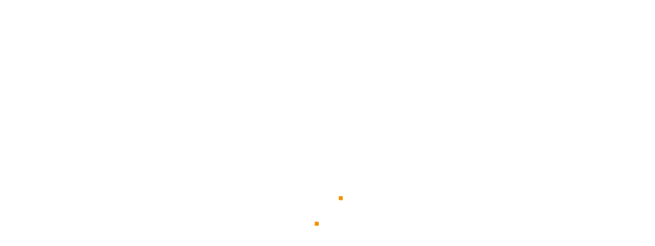

--- FILE ---
content_type: text/html; charset=UTF-8
request_url: https://www.materflow.com/en/production-materials/farsoon-flight-403p/
body_size: 28406
content:
<!DOCTYPE html><html lang="en" ><head> <script type="text/javascript" data-cookieconsent="ignore">window.dataLayer = window.dataLayer || [];

	function gtag() {
		dataLayer.push(arguments);
	}

	gtag("consent", "default", {
		ad_personalization: "denied",
		ad_storage: "denied",
		ad_user_data: "denied",
		analytics_storage: "denied",
		functionality_storage: "denied",
		personalization_storage: "denied",
		security_storage: "granted",
		wait_for_update: 500,
	});
	gtag("set", "ads_data_redaction", true);</script> <script type="text/javascript"
		id="Cookiebot"
		src="https://consent.cookiebot.com/uc.js"
		data-implementation="wp"
		data-cbid="5126afee-5242-443e-9c3d-33114f531653"
							data-blockingmode="auto"
	></script> <meta charset="UTF-8" /><link rel="preconnect" href="https://fonts.gstatic.com/" crossorigin /><meta name="viewport" content="width=device-width, initial-scale=1.0, minimum-scale=1.0, maximum-scale=1.0, user-scalable=0" /><meta http-equiv="X-UA-Compatible" content="IE=edge,chrome=1" /><meta name="format-detection" content="telephone=no"><script type="text/javascript">var ajaxurl = "https://www.materflow.com/wp-admin/admin-ajax.php";</script><meta name='robots' content='index, follow, max-image-preview:large, max-snippet:-1, max-video-preview:-1' /><link rel="alternate" href="https://www.materflow.com/tuotanto-materiaalit/flight-403p/" hreflang="fi" /><link rel="alternate" href="https://www.materflow.com/en/production-materials/farsoon-flight-403p/" hreflang="en" /><style id="critical-path-css" type="text/css">body,html{width:100%;height:100%;margin:0;padding:0}.page-preloader{top:0;left:0;z-index:999;position:fixed;height:100%;width:100%;text-align:center}.preloader-preview-area{-webkit-animation-delay:-.2s;animation-delay:-.2s;top:50%;-webkit-transform:translateY(100%);-ms-transform:translateY(100%);transform:translateY(100%);margin-top:10px;max-height:calc(50% - 20px);opacity:1;width:100%;text-align:center;position:absolute}.preloader-logo{max-width:90%;top:50%;-webkit-transform:translateY(-100%);-ms-transform:translateY(-100%);transform:translateY(-100%);margin:-10px auto 0 auto;max-height:calc(50% - 20px);opacity:1;position:relative}.ball-pulse>div{width:15px;height:15px;border-radius:100%;margin:2px;-webkit-animation-fill-mode:both;animation-fill-mode:both;display:inline-block;-webkit-animation:ball-pulse .75s infinite cubic-bezier(.2,.68,.18,1.08);animation:ball-pulse .75s infinite cubic-bezier(.2,.68,.18,1.08)}.ball-pulse>div:nth-child(1){-webkit-animation-delay:-.36s;animation-delay:-.36s}.ball-pulse>div:nth-child(2){-webkit-animation-delay:-.24s;animation-delay:-.24s}.ball-pulse>div:nth-child(3){-webkit-animation-delay:-.12s;animation-delay:-.12s}@-webkit-keyframes ball-pulse{0%{-webkit-transform:scale(1);transform:scale(1);opacity:1}45%{-webkit-transform:scale(.1);transform:scale(.1);opacity:.7}80%{-webkit-transform:scale(1);transform:scale(1);opacity:1}}@keyframes ball-pulse{0%{-webkit-transform:scale(1);transform:scale(1);opacity:1}45%{-webkit-transform:scale(.1);transform:scale(.1);opacity:.7}80%{-webkit-transform:scale(1);transform:scale(1);opacity:1}}.ball-clip-rotate-pulse{position:relative;-webkit-transform:translateY(-15px) translateX(-10px);-ms-transform:translateY(-15px) translateX(-10px);transform:translateY(-15px) translateX(-10px);display:inline-block}.ball-clip-rotate-pulse>div{-webkit-animation-fill-mode:both;animation-fill-mode:both;position:absolute;top:0;left:0;border-radius:100%}.ball-clip-rotate-pulse>div:first-child{height:36px;width:36px;top:7px;left:-7px;-webkit-animation:ball-clip-rotate-pulse-scale 1s 0s cubic-bezier(.09,.57,.49,.9) infinite;animation:ball-clip-rotate-pulse-scale 1s 0s cubic-bezier(.09,.57,.49,.9) infinite}.ball-clip-rotate-pulse>div:last-child{position:absolute;width:50px;height:50px;left:-16px;top:-2px;background:0 0;border:2px solid;-webkit-animation:ball-clip-rotate-pulse-rotate 1s 0s cubic-bezier(.09,.57,.49,.9) infinite;animation:ball-clip-rotate-pulse-rotate 1s 0s cubic-bezier(.09,.57,.49,.9) infinite;-webkit-animation-duration:1s;animation-duration:1s}@-webkit-keyframes ball-clip-rotate-pulse-rotate{0%{-webkit-transform:rotate(0) scale(1);transform:rotate(0) scale(1)}50%{-webkit-transform:rotate(180deg) scale(.6);transform:rotate(180deg) scale(.6)}100%{-webkit-transform:rotate(360deg) scale(1);transform:rotate(360deg) scale(1)}}@keyframes ball-clip-rotate-pulse-rotate{0%{-webkit-transform:rotate(0) scale(1);transform:rotate(0) scale(1)}50%{-webkit-transform:rotate(180deg) scale(.6);transform:rotate(180deg) scale(.6)}100%{-webkit-transform:rotate(360deg) scale(1);transform:rotate(360deg) scale(1)}}@-webkit-keyframes ball-clip-rotate-pulse-scale{30%{-webkit-transform:scale(.3);transform:scale(.3)}100%{-webkit-transform:scale(1);transform:scale(1)}}@keyframes ball-clip-rotate-pulse-scale{30%{-webkit-transform:scale(.3);transform:scale(.3)}100%{-webkit-transform:scale(1);transform:scale(1)}}@-webkit-keyframes square-spin{25%{-webkit-transform:perspective(100px) rotateX(180deg) rotateY(0);transform:perspective(100px) rotateX(180deg) rotateY(0)}50%{-webkit-transform:perspective(100px) rotateX(180deg) rotateY(180deg);transform:perspective(100px) rotateX(180deg) rotateY(180deg)}75%{-webkit-transform:perspective(100px) rotateX(0) rotateY(180deg);transform:perspective(100px) rotateX(0) rotateY(180deg)}100%{-webkit-transform:perspective(100px) rotateX(0) rotateY(0);transform:perspective(100px) rotateX(0) rotateY(0)}}@keyframes square-spin{25%{-webkit-transform:perspective(100px) rotateX(180deg) rotateY(0);transform:perspective(100px) rotateX(180deg) rotateY(0)}50%{-webkit-transform:perspective(100px) rotateX(180deg) rotateY(180deg);transform:perspective(100px) rotateX(180deg) rotateY(180deg)}75%{-webkit-transform:perspective(100px) rotateX(0) rotateY(180deg);transform:perspective(100px) rotateX(0) rotateY(180deg)}100%{-webkit-transform:perspective(100px) rotateX(0) rotateY(0);transform:perspective(100px) rotateX(0) rotateY(0)}}.square-spin{display:inline-block}.square-spin>div{-webkit-animation-fill-mode:both;animation-fill-mode:both;width:50px;height:50px;-webkit-animation:square-spin 3s 0s cubic-bezier(.09,.57,.49,.9) infinite;animation:square-spin 3s 0s cubic-bezier(.09,.57,.49,.9) infinite}.cube-transition{position:relative;-webkit-transform:translate(-25px,-25px);-ms-transform:translate(-25px,-25px);transform:translate(-25px,-25px);display:inline-block}.cube-transition>div{-webkit-animation-fill-mode:both;animation-fill-mode:both;width:15px;height:15px;position:absolute;top:-5px;left:-5px;-webkit-animation:cube-transition 1.6s 0s infinite ease-in-out;animation:cube-transition 1.6s 0s infinite ease-in-out}.cube-transition>div:last-child{-webkit-animation-delay:-.8s;animation-delay:-.8s}@-webkit-keyframes cube-transition{25%{-webkit-transform:translateX(50px) scale(.5) rotate(-90deg);transform:translateX(50px) scale(.5) rotate(-90deg)}50%{-webkit-transform:translate(50px,50px) rotate(-180deg);transform:translate(50px,50px) rotate(-180deg)}75%{-webkit-transform:translateY(50px) scale(.5) rotate(-270deg);transform:translateY(50px) scale(.5) rotate(-270deg)}100%{-webkit-transform:rotate(-360deg);transform:rotate(-360deg)}}@keyframes cube-transition{25%{-webkit-transform:translateX(50px) scale(.5) rotate(-90deg);transform:translateX(50px) scale(.5) rotate(-90deg)}50%{-webkit-transform:translate(50px,50px) rotate(-180deg);transform:translate(50px,50px) rotate(-180deg)}75%{-webkit-transform:translateY(50px) scale(.5) rotate(-270deg);transform:translateY(50px) scale(.5) rotate(-270deg)}100%{-webkit-transform:rotate(-360deg);transform:rotate(-360deg)}}.ball-scale>div{border-radius:100%;margin:2px;-webkit-animation-fill-mode:both;animation-fill-mode:both;display:inline-block;height:60px;width:60px;-webkit-animation:ball-scale 1s 0s ease-in-out infinite;animation:ball-scale 1s 0s ease-in-out infinite}@-webkit-keyframes ball-scale{0%{-webkit-transform:scale(0);transform:scale(0)}100%{-webkit-transform:scale(1);transform:scale(1);opacity:0}}@keyframes ball-scale{0%{-webkit-transform:scale(0);transform:scale(0)}100%{-webkit-transform:scale(1);transform:scale(1);opacity:0}}.line-scale>div{-webkit-animation-fill-mode:both;animation-fill-mode:both;display:inline-block;width:5px;height:50px;border-radius:2px;margin:2px}.line-scale>div:nth-child(1){-webkit-animation:line-scale 1s -.5s infinite cubic-bezier(.2,.68,.18,1.08);animation:line-scale 1s -.5s infinite cubic-bezier(.2,.68,.18,1.08)}.line-scale>div:nth-child(2){-webkit-animation:line-scale 1s -.4s infinite cubic-bezier(.2,.68,.18,1.08);animation:line-scale 1s -.4s infinite cubic-bezier(.2,.68,.18,1.08)}.line-scale>div:nth-child(3){-webkit-animation:line-scale 1s -.3s infinite cubic-bezier(.2,.68,.18,1.08);animation:line-scale 1s -.3s infinite cubic-bezier(.2,.68,.18,1.08)}.line-scale>div:nth-child(4){-webkit-animation:line-scale 1s -.2s infinite cubic-bezier(.2,.68,.18,1.08);animation:line-scale 1s -.2s infinite cubic-bezier(.2,.68,.18,1.08)}.line-scale>div:nth-child(5){-webkit-animation:line-scale 1s -.1s infinite cubic-bezier(.2,.68,.18,1.08);animation:line-scale 1s -.1s infinite cubic-bezier(.2,.68,.18,1.08)}@-webkit-keyframes line-scale{0%{-webkit-transform:scaley(1);transform:scaley(1)}50%{-webkit-transform:scaley(.4);transform:scaley(.4)}100%{-webkit-transform:scaley(1);transform:scaley(1)}}@keyframes line-scale{0%{-webkit-transform:scaley(1);transform:scaley(1)}50%{-webkit-transform:scaley(.4);transform:scaley(.4)}100%{-webkit-transform:scaley(1);transform:scaley(1)}}.ball-scale-multiple{position:relative;-webkit-transform:translateY(30px);-ms-transform:translateY(30px);transform:translateY(30px);display:inline-block}.ball-scale-multiple>div{border-radius:100%;-webkit-animation-fill-mode:both;animation-fill-mode:both;margin:2px;position:absolute;left:-30px;top:0;opacity:0;margin:0;width:50px;height:50px;-webkit-animation:ball-scale-multiple 1s 0s linear infinite;animation:ball-scale-multiple 1s 0s linear infinite}.ball-scale-multiple>div:nth-child(2){-webkit-animation-delay:-.2s;animation-delay:-.2s}.ball-scale-multiple>div:nth-child(3){-webkit-animation-delay:-.2s;animation-delay:-.2s}@-webkit-keyframes ball-scale-multiple{0%{-webkit-transform:scale(0);transform:scale(0);opacity:0}5%{opacity:1}100%{-webkit-transform:scale(1);transform:scale(1);opacity:0}}@keyframes ball-scale-multiple{0%{-webkit-transform:scale(0);transform:scale(0);opacity:0}5%{opacity:1}100%{-webkit-transform:scale(1);transform:scale(1);opacity:0}}.ball-pulse-sync{display:inline-block}.ball-pulse-sync>div{width:15px;height:15px;border-radius:100%;margin:2px;-webkit-animation-fill-mode:both;animation-fill-mode:both;display:inline-block}.ball-pulse-sync>div:nth-child(1){-webkit-animation:ball-pulse-sync .6s -.21s infinite ease-in-out;animation:ball-pulse-sync .6s -.21s infinite ease-in-out}.ball-pulse-sync>div:nth-child(2){-webkit-animation:ball-pulse-sync .6s -.14s infinite ease-in-out;animation:ball-pulse-sync .6s -.14s infinite ease-in-out}.ball-pulse-sync>div:nth-child(3){-webkit-animation:ball-pulse-sync .6s -70ms infinite ease-in-out;animation:ball-pulse-sync .6s -70ms infinite ease-in-out}@-webkit-keyframes ball-pulse-sync{33%{-webkit-transform:translateY(10px);transform:translateY(10px)}66%{-webkit-transform:translateY(-10px);transform:translateY(-10px)}100%{-webkit-transform:translateY(0);transform:translateY(0)}}@keyframes ball-pulse-sync{33%{-webkit-transform:translateY(10px);transform:translateY(10px)}66%{-webkit-transform:translateY(-10px);transform:translateY(-10px)}100%{-webkit-transform:translateY(0);transform:translateY(0)}}.transparent-circle{display:inline-block;border-top:.5em solid rgba(255,255,255,.2);border-right:.5em solid rgba(255,255,255,.2);border-bottom:.5em solid rgba(255,255,255,.2);border-left:.5em solid #fff;-webkit-transform:translateZ(0);transform:translateZ(0);-webkit-animation:transparent-circle 1.1s infinite linear;animation:transparent-circle 1.1s infinite linear;width:50px;height:50px;border-radius:50%}.transparent-circle:after{border-radius:50%;width:10em;height:10em}@-webkit-keyframes transparent-circle{0%{-webkit-transform:rotate(0);transform:rotate(0)}100%{-webkit-transform:rotate(360deg);transform:rotate(360deg)}}@keyframes transparent-circle{0%{-webkit-transform:rotate(0);transform:rotate(0)}100%{-webkit-transform:rotate(360deg);transform:rotate(360deg)}}.ball-spin-fade-loader{position:relative;top:-10px;left:-10px;display:inline-block}.ball-spin-fade-loader>div{width:15px;height:15px;border-radius:100%;margin:2px;-webkit-animation-fill-mode:both;animation-fill-mode:both;position:absolute;-webkit-animation:ball-spin-fade-loader 1s infinite linear;animation:ball-spin-fade-loader 1s infinite linear}.ball-spin-fade-loader>div:nth-child(1){top:25px;left:0;animation-delay:-.84s;-webkit-animation-delay:-.84s}.ball-spin-fade-loader>div:nth-child(2){top:17.05px;left:17.05px;animation-delay:-.72s;-webkit-animation-delay:-.72s}.ball-spin-fade-loader>div:nth-child(3){top:0;left:25px;animation-delay:-.6s;-webkit-animation-delay:-.6s}.ball-spin-fade-loader>div:nth-child(4){top:-17.05px;left:17.05px;animation-delay:-.48s;-webkit-animation-delay:-.48s}.ball-spin-fade-loader>div:nth-child(5){top:-25px;left:0;animation-delay:-.36s;-webkit-animation-delay:-.36s}.ball-spin-fade-loader>div:nth-child(6){top:-17.05px;left:-17.05px;animation-delay:-.24s;-webkit-animation-delay:-.24s}.ball-spin-fade-loader>div:nth-child(7){top:0;left:-25px;animation-delay:-.12s;-webkit-animation-delay:-.12s}.ball-spin-fade-loader>div:nth-child(8){top:17.05px;left:-17.05px;animation-delay:0s;-webkit-animation-delay:0s}@-webkit-keyframes ball-spin-fade-loader{50%{opacity:.3;-webkit-transform:scale(.4);transform:scale(.4)}100%{opacity:1;-webkit-transform:scale(1);transform:scale(1)}}@keyframes ball-spin-fade-loader{50%{opacity:.3;-webkit-transform:scale(.4);transform:scale(.4)}100%{opacity:1;-webkit-transform:scale(1);transform:scale(1)}}</style><title>Farsoon Flight En - Materflow</title><meta name="description" content="Farsoon Flight 403P Selective fiber laser sintering with up to 500 W power. Fast machine for rapid manufacturing of PA12 parts." /><link rel="canonical" href="https://www.materflow.com/en/production-materials/farsoon-flight-403p/" /><meta property="og:locale" content="en_US" /><meta property="og:locale:alternate" content="fi_FI" /><meta property="og:type" content="article" /><meta property="og:title" content="Farsoon Flight En - Materflow" /><meta property="og:description" content="Farsoon Flight 403P Selective fiber laser sintering with up to 500 W power. Fast machine for rapid manufacturing of PA12 parts." /><meta property="og:url" content="https://www.materflow.com/en/production-materials/farsoon-flight-403p/" /><meta property="og:site_name" content="Materflow" /><meta property="article:modified_time" content="2022-07-22T13:20:59+00:00" /><meta name="twitter:card" content="summary_large_image" /><meta name="twitter:label1" content="Est. reading time" /><meta name="twitter:data1" content="2 minutes" /> <script type="application/ld+json" class="yoast-schema-graph">{"@context":"https://schema.org","@graph":[{"@type":"WebPage","@id":"https://www.materflow.com/en/production-materials/farsoon-flight-403p/","url":"https://www.materflow.com/en/production-materials/farsoon-flight-403p/","name":"Farsoon Flight En - Materflow","isPartOf":{"@id":"https://www.materflow.com/en/#website"},"datePublished":"2022-07-17T13:39:22+00:00","dateModified":"2022-07-22T13:20:59+00:00","description":"Farsoon Flight 403P Selective fiber laser sintering with up to 500 W power. Fast machine for rapid manufacturing of PA12 parts.","breadcrumb":{"@id":"https://www.materflow.com/en/production-materials/farsoon-flight-403p/#breadcrumb"},"inLanguage":"en","potentialAction":[{"@type":"ReadAction","target":["https://www.materflow.com/en/production-materials/farsoon-flight-403p/"]}]},{"@type":"BreadcrumbList","@id":"https://www.materflow.com/en/production-materials/farsoon-flight-403p/#breadcrumb","itemListElement":[{"@type":"ListItem","position":1,"name":"Home","item":"https://www.materflow.com/en/"},{"@type":"ListItem","position":2,"name":"Tuotanto & Materiaalit","item":"https://www.materflow.com/en/production-materials/"},{"@type":"ListItem","position":3,"name":"Farsoon Flight En"}]},{"@type":"WebSite","@id":"https://www.materflow.com/en/#website","url":"https://www.materflow.com/en/","name":"Materflow","description":"Industrial 3D Printing Service","publisher":{"@id":"https://www.materflow.com/en/#organization"},"potentialAction":[{"@type":"SearchAction","target":{"@type":"EntryPoint","urlTemplate":"https://www.materflow.com/en/?s={search_term_string}"},"query-input":{"@type":"PropertyValueSpecification","valueRequired":true,"valueName":"search_term_string"}}],"inLanguage":"en"},{"@type":"Organization","@id":"https://www.materflow.com/en/#organization","name":"Materflow","url":"https://www.materflow.com/en/","logo":{"@type":"ImageObject","inLanguage":"en","@id":"https://www.materflow.com/en/#/schema/logo/image/","url":"https://www.materflow.com/wp-content/uploads/2018/06/materflow_logo.svg","contentUrl":"https://www.materflow.com/wp-content/uploads/2018/06/materflow_logo.svg","width":1,"height":1,"caption":"Materflow"},"image":{"@id":"https://www.materflow.com/en/#/schema/logo/image/"},"sameAs":["https://www.instagram.com/materflowoy/","https://www.linkedin.com/company/materflow/","https://www.youtube.com/channel/UCBZgzVkRdfooZya3_c7ZT4w"]}]}</script> <link rel='dns-prefetch' href='//consent.cookiebot.com' /><link rel='dns-prefetch' href='//consentcdn.cookiebot.com' /><link rel='dns-prefetch' href='//imgsct.cookiebot.com' /><link rel='dns-prefetch' href='//www.google.com' /><link rel='dns-prefetch' href='//www.gstatic.com' /><link rel='dns-prefetch' href='//www.googletagmanager.com' /><link rel='preconnect' href='https://consent.cookiebot.com' /><link rel='preconnect' href='https://consentcdn.cookiebot.com' /><link rel='preconnect' href='https://imgsct.cookiebot.com' /><link rel='preconnect' href='https://www.google.com' /><link rel='preconnect' href='https://www.gstatic.com' /><link rel='preconnect' href='https://www.googletagmanager.com' /><link rel="alternate" type="application/rss+xml" title="Materflow &raquo; Feed" href="https://www.materflow.com/en/feed/" /><link rel="alternate" type="application/rss+xml" title="Materflow &raquo; Comments Feed" href="https://www.materflow.com/en/comments/feed/" /><link rel="shortcut icon" href="https://materflow.com/wp-content/uploads/2018/06/materflow_favicon.svg"  /><link rel="apple-touch-icon-precomposed" href="https://materflow.com/wp-content/uploads/2018/06/materflow_favicon.svg"><link rel="apple-touch-icon-precomposed" sizes="114x114" href="https://materflow.com/wp-content/uploads/2018/06/materflow_favicon.svg"><link rel="apple-touch-icon-precomposed" sizes="72x72" href="https://materflow.com/wp-content/uploads/2018/06/materflow_favicon.svg"><link rel="apple-touch-icon-precomposed" sizes="144x144" href="https://materflow.com/wp-content/uploads/2018/06/materflow_favicon.svg"> <script type="text/javascript">window.abb = {};php = {};window.PHP = {};PHP.ajax = "https://www.materflow.com/wp-admin/admin-ajax.php";PHP.wp_p_id = "8826";var mk_header_parallax, mk_banner_parallax, mk_page_parallax, mk_footer_parallax, mk_body_parallax;var mk_images_dir = "https://www.materflow.com/wp-content/themes/jupiter/assets/images",mk_theme_js_path = "https://www.materflow.com/wp-content/themes/jupiter/assets/js",mk_theme_dir = "https://www.materflow.com/wp-content/themes/jupiter",mk_captcha_placeholder = "Enter Captcha",mk_captcha_invalid_txt = "Invalid. Try again.",mk_captcha_correct_txt = "Captcha correct.",mk_responsive_nav_width = 1140,mk_vertical_header_back = "Back",mk_vertical_header_anim = "1",mk_check_rtl = true,mk_grid_width = 1140,mk_ajax_search_option = "disable",mk_preloader_bg_color = "#ffffff",mk_accent_color = "#f39200",mk_go_to_top =  "true",mk_smooth_scroll =  "true",mk_show_background_video =  "true",mk_preloader_bar_color = "#f39200",mk_preloader_logo = "https://materflow.com/wp-content/uploads/2018/06/materflow_favicon.svg";var mk_header_parallax = false,mk_banner_parallax = false,mk_footer_parallax = false,mk_body_parallax = false,mk_no_more_posts = "No More Posts",mk_typekit_id   = "",mk_google_fonts = ["Lato:100italic,200italic,300italic,400italic,500italic,600italic,700italic,800italic,900italic,100,200,300,400,500,600,700,800,900"],mk_global_lazyload = false;</script><link rel="alternate" title="oEmbed (JSON)" type="application/json+oembed" href="https://www.materflow.com/wp-json/oembed/1.0/embed?url=https%3A%2F%2Fwww.materflow.com%2Fen%2Fproduction-materials%2Ffarsoon-flight-403p%2F&#038;lang=en" /><link rel="alternate" title="oEmbed (XML)" type="text/xml+oembed" href="https://www.materflow.com/wp-json/oembed/1.0/embed?url=https%3A%2F%2Fwww.materflow.com%2Fen%2Fproduction-materials%2Ffarsoon-flight-403p%2F&#038;format=xml&#038;lang=en" /><style id='wp-img-auto-sizes-contain-inline-css' type='text/css'>img:is([sizes=auto i],[sizes^="auto," i]){contain-intrinsic-size:3000px 1500px}
/*# sourceURL=wp-img-auto-sizes-contain-inline-css */</style> <script>WebFontConfig={google:{families:["Abril Fatface:regular&display=swap"]}};if ( typeof WebFont === "object" && typeof WebFont.load === "function" ) { WebFont.load( WebFontConfig ); }</script><script data-optimized="1" src="https://www.materflow.com/wp-content/plugins/litespeed-cache/assets/js/webfontloader.min.js"></script> <link data-optimized="1" rel='stylesheet' id='gs-swiper-css' href='https://www.materflow.com/wp-content/litespeed/css/059040b437238c2f984552557df8b98b.css?ver=8b98b' type='text/css' media='all' /><link data-optimized="1" rel='stylesheet' id='gs-tippyjs-css' href='https://www.materflow.com/wp-content/litespeed/css/e62c631346940953f0ec12badf70cde7.css?ver=0cde7' type='text/css' media='all' /><link data-optimized="1" rel='stylesheet' id='gs-logo-public-css' href='https://www.materflow.com/wp-content/litespeed/css/00643ec4fcde655072ba18e761ff20c3.css?ver=f20c3' type='text/css' media='all' /><link data-optimized="1" rel='stylesheet' id='wp-block-library-css' href='https://www.materflow.com/wp-content/litespeed/css/ddb19232c9ca6503efd804e9766cbe2b.css?ver=cbe2b' type='text/css' media='all' /><style id='global-styles-inline-css' type='text/css'>:root{--wp--preset--aspect-ratio--square: 1;--wp--preset--aspect-ratio--4-3: 4/3;--wp--preset--aspect-ratio--3-4: 3/4;--wp--preset--aspect-ratio--3-2: 3/2;--wp--preset--aspect-ratio--2-3: 2/3;--wp--preset--aspect-ratio--16-9: 16/9;--wp--preset--aspect-ratio--9-16: 9/16;--wp--preset--color--black: #000000;--wp--preset--color--cyan-bluish-gray: #abb8c3;--wp--preset--color--white: #ffffff;--wp--preset--color--pale-pink: #f78da7;--wp--preset--color--vivid-red: #cf2e2e;--wp--preset--color--luminous-vivid-orange: #ff6900;--wp--preset--color--luminous-vivid-amber: #fcb900;--wp--preset--color--light-green-cyan: #7bdcb5;--wp--preset--color--vivid-green-cyan: #00d084;--wp--preset--color--pale-cyan-blue: #8ed1fc;--wp--preset--color--vivid-cyan-blue: #0693e3;--wp--preset--color--vivid-purple: #9b51e0;--wp--preset--gradient--vivid-cyan-blue-to-vivid-purple: linear-gradient(135deg,rgb(6,147,227) 0%,rgb(155,81,224) 100%);--wp--preset--gradient--light-green-cyan-to-vivid-green-cyan: linear-gradient(135deg,rgb(122,220,180) 0%,rgb(0,208,130) 100%);--wp--preset--gradient--luminous-vivid-amber-to-luminous-vivid-orange: linear-gradient(135deg,rgb(252,185,0) 0%,rgb(255,105,0) 100%);--wp--preset--gradient--luminous-vivid-orange-to-vivid-red: linear-gradient(135deg,rgb(255,105,0) 0%,rgb(207,46,46) 100%);--wp--preset--gradient--very-light-gray-to-cyan-bluish-gray: linear-gradient(135deg,rgb(238,238,238) 0%,rgb(169,184,195) 100%);--wp--preset--gradient--cool-to-warm-spectrum: linear-gradient(135deg,rgb(74,234,220) 0%,rgb(151,120,209) 20%,rgb(207,42,186) 40%,rgb(238,44,130) 60%,rgb(251,105,98) 80%,rgb(254,248,76) 100%);--wp--preset--gradient--blush-light-purple: linear-gradient(135deg,rgb(255,206,236) 0%,rgb(152,150,240) 100%);--wp--preset--gradient--blush-bordeaux: linear-gradient(135deg,rgb(254,205,165) 0%,rgb(254,45,45) 50%,rgb(107,0,62) 100%);--wp--preset--gradient--luminous-dusk: linear-gradient(135deg,rgb(255,203,112) 0%,rgb(199,81,192) 50%,rgb(65,88,208) 100%);--wp--preset--gradient--pale-ocean: linear-gradient(135deg,rgb(255,245,203) 0%,rgb(182,227,212) 50%,rgb(51,167,181) 100%);--wp--preset--gradient--electric-grass: linear-gradient(135deg,rgb(202,248,128) 0%,rgb(113,206,126) 100%);--wp--preset--gradient--midnight: linear-gradient(135deg,rgb(2,3,129) 0%,rgb(40,116,252) 100%);--wp--preset--font-size--small: 13px;--wp--preset--font-size--medium: 20px;--wp--preset--font-size--large: 36px;--wp--preset--font-size--x-large: 42px;--wp--preset--spacing--20: 0.44rem;--wp--preset--spacing--30: 0.67rem;--wp--preset--spacing--40: 1rem;--wp--preset--spacing--50: 1.5rem;--wp--preset--spacing--60: 2.25rem;--wp--preset--spacing--70: 3.38rem;--wp--preset--spacing--80: 5.06rem;--wp--preset--shadow--natural: 6px 6px 9px rgba(0, 0, 0, 0.2);--wp--preset--shadow--deep: 12px 12px 50px rgba(0, 0, 0, 0.4);--wp--preset--shadow--sharp: 6px 6px 0px rgba(0, 0, 0, 0.2);--wp--preset--shadow--outlined: 6px 6px 0px -3px rgb(255, 255, 255), 6px 6px rgb(0, 0, 0);--wp--preset--shadow--crisp: 6px 6px 0px rgb(0, 0, 0);}:where(.is-layout-flex){gap: 0.5em;}:where(.is-layout-grid){gap: 0.5em;}body .is-layout-flex{display: flex;}.is-layout-flex{flex-wrap: wrap;align-items: center;}.is-layout-flex > :is(*, div){margin: 0;}body .is-layout-grid{display: grid;}.is-layout-grid > :is(*, div){margin: 0;}:where(.wp-block-columns.is-layout-flex){gap: 2em;}:where(.wp-block-columns.is-layout-grid){gap: 2em;}:where(.wp-block-post-template.is-layout-flex){gap: 1.25em;}:where(.wp-block-post-template.is-layout-grid){gap: 1.25em;}.has-black-color{color: var(--wp--preset--color--black) !important;}.has-cyan-bluish-gray-color{color: var(--wp--preset--color--cyan-bluish-gray) !important;}.has-white-color{color: var(--wp--preset--color--white) !important;}.has-pale-pink-color{color: var(--wp--preset--color--pale-pink) !important;}.has-vivid-red-color{color: var(--wp--preset--color--vivid-red) !important;}.has-luminous-vivid-orange-color{color: var(--wp--preset--color--luminous-vivid-orange) !important;}.has-luminous-vivid-amber-color{color: var(--wp--preset--color--luminous-vivid-amber) !important;}.has-light-green-cyan-color{color: var(--wp--preset--color--light-green-cyan) !important;}.has-vivid-green-cyan-color{color: var(--wp--preset--color--vivid-green-cyan) !important;}.has-pale-cyan-blue-color{color: var(--wp--preset--color--pale-cyan-blue) !important;}.has-vivid-cyan-blue-color{color: var(--wp--preset--color--vivid-cyan-blue) !important;}.has-vivid-purple-color{color: var(--wp--preset--color--vivid-purple) !important;}.has-black-background-color{background-color: var(--wp--preset--color--black) !important;}.has-cyan-bluish-gray-background-color{background-color: var(--wp--preset--color--cyan-bluish-gray) !important;}.has-white-background-color{background-color: var(--wp--preset--color--white) !important;}.has-pale-pink-background-color{background-color: var(--wp--preset--color--pale-pink) !important;}.has-vivid-red-background-color{background-color: var(--wp--preset--color--vivid-red) !important;}.has-luminous-vivid-orange-background-color{background-color: var(--wp--preset--color--luminous-vivid-orange) !important;}.has-luminous-vivid-amber-background-color{background-color: var(--wp--preset--color--luminous-vivid-amber) !important;}.has-light-green-cyan-background-color{background-color: var(--wp--preset--color--light-green-cyan) !important;}.has-vivid-green-cyan-background-color{background-color: var(--wp--preset--color--vivid-green-cyan) !important;}.has-pale-cyan-blue-background-color{background-color: var(--wp--preset--color--pale-cyan-blue) !important;}.has-vivid-cyan-blue-background-color{background-color: var(--wp--preset--color--vivid-cyan-blue) !important;}.has-vivid-purple-background-color{background-color: var(--wp--preset--color--vivid-purple) !important;}.has-black-border-color{border-color: var(--wp--preset--color--black) !important;}.has-cyan-bluish-gray-border-color{border-color: var(--wp--preset--color--cyan-bluish-gray) !important;}.has-white-border-color{border-color: var(--wp--preset--color--white) !important;}.has-pale-pink-border-color{border-color: var(--wp--preset--color--pale-pink) !important;}.has-vivid-red-border-color{border-color: var(--wp--preset--color--vivid-red) !important;}.has-luminous-vivid-orange-border-color{border-color: var(--wp--preset--color--luminous-vivid-orange) !important;}.has-luminous-vivid-amber-border-color{border-color: var(--wp--preset--color--luminous-vivid-amber) !important;}.has-light-green-cyan-border-color{border-color: var(--wp--preset--color--light-green-cyan) !important;}.has-vivid-green-cyan-border-color{border-color: var(--wp--preset--color--vivid-green-cyan) !important;}.has-pale-cyan-blue-border-color{border-color: var(--wp--preset--color--pale-cyan-blue) !important;}.has-vivid-cyan-blue-border-color{border-color: var(--wp--preset--color--vivid-cyan-blue) !important;}.has-vivid-purple-border-color{border-color: var(--wp--preset--color--vivid-purple) !important;}.has-vivid-cyan-blue-to-vivid-purple-gradient-background{background: var(--wp--preset--gradient--vivid-cyan-blue-to-vivid-purple) !important;}.has-light-green-cyan-to-vivid-green-cyan-gradient-background{background: var(--wp--preset--gradient--light-green-cyan-to-vivid-green-cyan) !important;}.has-luminous-vivid-amber-to-luminous-vivid-orange-gradient-background{background: var(--wp--preset--gradient--luminous-vivid-amber-to-luminous-vivid-orange) !important;}.has-luminous-vivid-orange-to-vivid-red-gradient-background{background: var(--wp--preset--gradient--luminous-vivid-orange-to-vivid-red) !important;}.has-very-light-gray-to-cyan-bluish-gray-gradient-background{background: var(--wp--preset--gradient--very-light-gray-to-cyan-bluish-gray) !important;}.has-cool-to-warm-spectrum-gradient-background{background: var(--wp--preset--gradient--cool-to-warm-spectrum) !important;}.has-blush-light-purple-gradient-background{background: var(--wp--preset--gradient--blush-light-purple) !important;}.has-blush-bordeaux-gradient-background{background: var(--wp--preset--gradient--blush-bordeaux) !important;}.has-luminous-dusk-gradient-background{background: var(--wp--preset--gradient--luminous-dusk) !important;}.has-pale-ocean-gradient-background{background: var(--wp--preset--gradient--pale-ocean) !important;}.has-electric-grass-gradient-background{background: var(--wp--preset--gradient--electric-grass) !important;}.has-midnight-gradient-background{background: var(--wp--preset--gradient--midnight) !important;}.has-small-font-size{font-size: var(--wp--preset--font-size--small) !important;}.has-medium-font-size{font-size: var(--wp--preset--font-size--medium) !important;}.has-large-font-size{font-size: var(--wp--preset--font-size--large) !important;}.has-x-large-font-size{font-size: var(--wp--preset--font-size--x-large) !important;}
/*# sourceURL=global-styles-inline-css */</style><style id='classic-theme-styles-inline-css' type='text/css'>/*! This file is auto-generated */
.wp-block-button__link{color:#fff;background-color:#32373c;border-radius:9999px;box-shadow:none;text-decoration:none;padding:calc(.667em + 2px) calc(1.333em + 2px);font-size:1.125em}.wp-block-file__button{background:#32373c;color:#fff;text-decoration:none}
/*# sourceURL=/wp-includes/css/classic-themes.min.css */</style><link data-optimized="1" rel='stylesheet' id='theme-styles-css' href='https://www.materflow.com/wp-content/litespeed/css/19724e911861cb432ddd6af1d5faccef.css?ver=accef' type='text/css' media='all' /><style id='theme-styles-inline-css' type='text/css'>#wpadminbar {
				-webkit-backface-visibility: hidden;
				backface-visibility: hidden;
				-webkit-perspective: 1000;
				-ms-perspective: 1000;
				perspective: 1000;
				-webkit-transform: translateZ(0px);
				-ms-transform: translateZ(0px);
				transform: translateZ(0px);
			}
			@media screen and (max-width: 600px) {
				#wpadminbar {
					position: fixed !important;
				}
			}
		
body { background-color:#fff; } .hb-custom-header #mk-page-introduce, .mk-header { background-color:#f7f7f7;background-size:cover;-webkit-background-size:cover;-moz-background-size:cover; } .hb-custom-header > div, .mk-header-bg { background-color:#ffffff;background-repeat:no-repeat;background-position:center center;background-attachment:scroll;background-size:cover;-webkit-background-size:cover;-moz-background-size:cover; } .mk-classic-nav-bg { background-color:#ffffff;background-repeat:no-repeat;background-position:center center;background-attachment:scroll;background-size:cover;-webkit-background-size:cover;-moz-background-size:cover; } .master-holder-bg { background-color:#fff; } #mk-footer { background-color:#3d4045; } #mk-boxed-layout { -webkit-box-shadow:0 0 px rgba(0, 0, 0, ); -moz-box-shadow:0 0 px rgba(0, 0, 0, ); box-shadow:0 0 px rgba(0, 0, 0, ); } .mk-news-tab .mk-tabs-tabs .is-active a, .mk-fancy-title.pattern-style span, .mk-fancy-title.pattern-style.color-gradient span:after, .page-bg-color { background-color:#fff; } .page-title { font-size:20px; color:#4d4d4d; text-transform:uppercase; font-weight:400; letter-spacing:2px; } .page-subtitle { font-size:14px; line-height:100%; color:#a3a3a3; font-size:14px; text-transform:none; } .mk-header { border-bottom:1px solid #ededed; } .header-style-1 .mk-header-padding-wrapper, .header-style-2 .mk-header-padding-wrapper, .header-style-3 .mk-header-padding-wrapper { padding-top:156px; } .mk-process-steps[max-width~="950px"] ul::before { display:none !important; } .mk-process-steps[max-width~="950px"] li { margin-bottom:30px !important; width:100% !important; text-align:center; } .mk-event-countdown-ul[max-width~="750px"] li { width:90%; display:block; margin:0 auto 15px; } body { font-family:Lato } @font-face { font-family:'star'; src:url('https://www.materflow.com/wp-content/themes/jupiter/assets/stylesheet/fonts/star/font.eot'); src:url('https://www.materflow.com/wp-content/themes/jupiter/assets/stylesheet/fonts/star/font.eot?#iefix') format('embedded-opentype'), url('https://www.materflow.com/wp-content/themes/jupiter/assets/stylesheet/fonts/star/font.woff') format('woff'), url('https://www.materflow.com/wp-content/themes/jupiter/assets/stylesheet/fonts/star/font.ttf') format('truetype'), url('https://www.materflow.com/wp-content/themes/jupiter/assets/stylesheet/fonts/star/font.svg#star') format('svg'); font-weight:normal; font-style:normal; } @font-face { font-family:'WooCommerce'; src:url('https://www.materflow.com/wp-content/themes/jupiter/assets/stylesheet/fonts/woocommerce/font.eot'); src:url('https://www.materflow.com/wp-content/themes/jupiter/assets/stylesheet/fonts/woocommerce/font.eot?#iefix') format('embedded-opentype'), url('https://www.materflow.com/wp-content/themes/jupiter/assets/stylesheet/fonts/woocommerce/font.woff') format('woff'), url('https://www.materflow.com/wp-content/themes/jupiter/assets/stylesheet/fonts/woocommerce/font.ttf') format('truetype'), url('https://www.materflow.com/wp-content/themes/jupiter/assets/stylesheet/fonts/woocommerce/font.svg#WooCommerce') format('svg'); font-weight:normal; font-style:normal; } #mk-page-introduce { display:none !important; } .has-mega-menu > ul.sub-menu > li > ul.sub-menu li.menu-item a.menu-item-link { display:block; position:relative; text-align:left; float:none; margin:0; padding:5px 0 5px 20px; line-height:18px; } .has-mega-menu .megamenu-title { padding:9px 10px 0 10px; } .has-mega-menu .megamenu-title:after { width:100px; border-color:red; } .vc_grid-item-mini, .vc_cta3-container, .vc_bar, .materialDesignShadow.vc_btn3-right a.vc_general, .mk-button--dimension-flat { box-shadow:0 1px 3px rgba(0,0,0,.12), 0 1px 2px rgba(0,0,0,.24); transition:all .3s cubic-bezier(.25,.8,.25,1); } .vc_grid-item-mini:hover, .materialDesignShadow.vc_btn3-right a.vc_general:hover, .mk-button--dimension-flat:hover { box-shadow:0 14px 28px rgba(0,0,0,.25), 0 10px 10px rgba(0,0,0,.22); } .mk-header-bg { opacity:1 !important; box-shadow:0 1px 3px rgba(0,0,0,.12), 0 1px 2px rgba(0,0,0,.24); } .mk-header-inner { background-color:#F7F7F7 !important; } .team-member-name { color:#F6921E; } .mk-employeee-networks svg { color:#F6921E; height:28px; width:28px; } .entry-title { height:75px; overflow:hidden; } .entry-summary { height:120px; overflow:hidden; } .page h1 { font-size:24px; font-weight:600; line-height:1.3; } h2 { font-size:20px; font-weight:600; line-height:1.4; }
/*# sourceURL=theme-styles-inline-css */</style><link data-optimized="1" rel='stylesheet' id='mkhb-render-css' href='https://www.materflow.com/wp-content/litespeed/css/f05fc4ccee1ff4bb7929c4ca8011dc0c.css?ver=1dc0c' type='text/css' media='all' /><link data-optimized="1" rel='stylesheet' id='mkhb-row-css' href='https://www.materflow.com/wp-content/litespeed/css/6355f47da240eaa5c4693380ea65730a.css?ver=5730a' type='text/css' media='all' /><link data-optimized="1" rel='stylesheet' id='mkhb-column-css' href='https://www.materflow.com/wp-content/litespeed/css/e8e238d20566dd062298c16fe82f87e8.css?ver=f87e8' type='text/css' media='all' /><link data-optimized="1" rel='stylesheet' id='js_composer_front-css' href='https://www.materflow.com/wp-content/litespeed/css/c47f9923de5cbb69906c567f527adba5.css?ver=adba5' type='text/css' media='all' /><link data-optimized="1" rel='stylesheet' id='theme-options-css' href='https://www.materflow.com/wp-content/litespeed/css/de30ea9c54611f8fbaa1c971204b2363.css?ver=b2363' type='text/css' media='all' /><link data-optimized="1" rel='stylesheet' id='jupiter-donut-shortcodes-css' href='https://www.materflow.com/wp-content/litespeed/css/c89d7e36cbc51023c6f0d44f990157ab.css?ver=157ab' type='text/css' media='all' /><link data-optimized="1" rel='stylesheet' id='mk-style-css' href='https://www.materflow.com/wp-content/litespeed/css/5fb05c60440e3072d0df3e7a702615fc.css?ver=615fc' type='text/css' media='all' /> <script type="text/javascript" src="https://www.materflow.com/wp-includes/js/jquery/jquery.min.js" id="jquery-core-js"></script> <script type="text/javascript" src="https://www.materflow.com/wp-includes/js/jquery/jquery-migrate.min.js" id="jquery-migrate-js"></script> <script type="text/javascript" id="file_uploads_nfpluginsettings-js-extra">/*  */
var params = {"clearLogRestUrl":"https://www.materflow.com/wp-json/nf-file-uploads/debug-log/delete-all","clearLogButtonId":"file_uploads_clear_debug_logger","downloadLogRestUrl":"https://www.materflow.com/wp-json/nf-file-uploads/debug-log/get-all","downloadLogButtonId":"file_uploads_download_debug_logger"};
//# sourceURL=file_uploads_nfpluginsettings-js-extra
/*  */</script> <script data-optimized="1" type="text/javascript" src="https://www.materflow.com/wp-content/litespeed/js/73c03bdc7c94db6fd5e6739ce6270b61.js?ver=70b61" id="file_uploads_nfpluginsettings-js"></script> <script data-optimized="1" type="text/javascript" data-noptimize='' data-no-minify='' src="https://www.materflow.com/wp-content/litespeed/js/0553bfbbe22e97177c12e279bbd59f67.js?ver=59f67" id="mk-webfontloader-js"></script> <script type="text/javascript" id="mk-webfontloader-js-after">/*  */
WebFontConfig = {
	timeout: 2000
}

if ( mk_typekit_id.length > 0 ) {
	WebFontConfig.typekit = {
		id: mk_typekit_id
	}
}

if ( mk_google_fonts.length > 0 ) {
	WebFontConfig.google = {
		families:  mk_google_fonts
	}
}

if ( (mk_google_fonts.length > 0 || mk_typekit_id.length > 0) && navigator.userAgent.indexOf("Speed Insights") == -1) {
	WebFont.load( WebFontConfig );
}
		
//# sourceURL=mk-webfontloader-js-after
/*  */</script> <script></script><link rel="https://api.w.org/" href="https://www.materflow.com/wp-json/" /><link rel="alternate" title="JSON" type="application/json" href="https://www.materflow.com/wp-json/wp/v2/pages/8826" /><link rel="EditURI" type="application/rsd+xml" title="RSD" href="https://www.materflow.com/xmlrpc.php?rsd" /><meta name="generator" content="WordPress 6.9" /><link rel='shortlink' href='https://www.materflow.com/?p=8826' /><meta name="cdp-version" content="1.5.0" /> <script type="text/plain" data-cookiecategory="statistics" async 
        src="https://www.googletagmanager.com/gtag/js?id=G-0HEM0MQ9G5"></script> <script type="text/plain" data-cookiecategory="statistics">window.dataLayer = window.dataLayer || [];
  function gtag(){dataLayer.push(arguments);}
  gtag('js', new Date());
  gtag('config', 'G-0HEM0MQ9G5', { anonymize_ip: true });</script> <script type="text/javascript">(function(url){
	if(/(?:Chrome\/26\.0\.1410\.63 Safari\/537\.31|WordfenceTestMonBot)/.test(navigator.userAgent)){ return; }
	var addEvent = function(evt, handler) {
		if (window.addEventListener) {
			document.addEventListener(evt, handler, false);
		} else if (window.attachEvent) {
			document.attachEvent('on' + evt, handler);
		}
	};
	var removeEvent = function(evt, handler) {
		if (window.removeEventListener) {
			document.removeEventListener(evt, handler, false);
		} else if (window.detachEvent) {
			document.detachEvent('on' + evt, handler);
		}
	};
	var evts = 'contextmenu dblclick drag dragend dragenter dragleave dragover dragstart drop keydown keypress keyup mousedown mousemove mouseout mouseover mouseup mousewheel scroll'.split(' ');
	var logHuman = function() {
		if (window.wfLogHumanRan) { return; }
		window.wfLogHumanRan = true;
		var wfscr = document.createElement('script');
		wfscr.type = 'text/javascript';
		wfscr.async = true;
		wfscr.src = url + '&r=' + Math.random();
		(document.getElementsByTagName('head')[0]||document.getElementsByTagName('body')[0]).appendChild(wfscr);
		for (var i = 0; i < evts.length; i++) {
			removeEvent(evts[i], logHuman);
		}
	};
	for (var i = 0; i < evts.length; i++) {
		addEvent(evts[i], logHuman);
	}
})('//www.materflow.com/?wordfence_lh=1&hid=5C6BC159F6606E2E33468AB20E79568B');</script><meta itemprop="author" content="smattila" /><meta itemprop="datePublished" content="July 17, 2022" /><meta itemprop="dateModified" content="July 22, 2022" /><meta itemprop="publisher" content="Materflow" /><script>var isTest = false;</script><meta name="generator" content="Powered by WPBakery Page Builder - drag and drop page builder for WordPress."/><link rel="icon" href="https://www.materflow.com/wp-content/uploads/2018/06/cropped-index-32x32.jpg" sizes="32x32" /><link rel="icon" href="https://www.materflow.com/wp-content/uploads/2018/06/cropped-index-192x192.jpg" sizes="192x192" /><link rel="apple-touch-icon" href="https://www.materflow.com/wp-content/uploads/2018/06/cropped-index-180x180.jpg" /><meta name="msapplication-TileImage" content="https://www.materflow.com/wp-content/uploads/2018/06/cropped-index-270x270.jpg" /><style type="text/css" id="wp-custom-css">/* =========================================================
   Base tokens (helpottaa yhtenäistämistä)
   ========================================================= */
:root{
  --content-max: 1000px;
  --card-max: 1000px;
  --card-pad: clamp(18px, 3vw, 36px);
  --caption-max: 820px;
  --wide-max: 1000px;
  --radius-s: 10px;
  --radius: 16px;
  --radius-lg: 32px;
  --card-bg: #fafbfe;
  --card-border: rgba(0,0,0,.06);
  --text-muted: #555;
}

/* =========================================================
   1) HERO (WPBakery Row background image)
   ========================================================= */
.vc_row.mf-hero{
  position: relative;
  width: 100svw;
  max-width: 100svw;
  margin-left: calc(50% - 50svw);
  margin-right: calc(50% - 50svw);
  overflow: hidden;
  min-height: clamp(360px, 60vh, 720px);
  background: center / cover no-repeat;
}
.vc_row.mf-hero::after{
  content: "";
  position: absolute; inset: 0;
  background: linear-gradient(to bottom, rgba(0,0,0,.25), rgba(0,0,0,.4));
  z-index: 1; pointer-events: none;
}
.vc_row.mf-hero .mf-hero__title{
  position: absolute; inset: 0; z-index: 2;
  display: flex; align-items: flex-start; justify-content: center;
  width: 100%; padding: 0 1rem; text-align: center;
  color: #fff; text-shadow: 0 2px 16px rgba(0,0,0,.35);
}
.vc_row.mf-hero .mf-hero__title h1{
  margin: 0; font-weight: 800; line-height: 1.2;
  max-width: min(92vw, 42ch);
  hyphens: auto; overflow-wrap: anywhere;
}
/* Poista WPBakeryn mahdolliset reunapaddingit */
.vc_row.mf-hero :is(.wpb_column, .vc_column_container, .vc_column-inner, .wpb_wrapper){
  padding: 0; margin: 0; box-sizing: border-box;
}

/* =========================================================
   2) BLOG SINGLE POST – lukupalsta & otsikot
   ========================================================= */
.single-post .entry-content :is(p, ul, ol, blockquote){
  max-width: var(--content-max);
  margin-left: auto; margin-right: auto;
  line-height: 1.65; font-size: 1.08rem; text-align: left;
}

/* Väliotsikot H2–H4 (Gutenbergin .has-text-align-* saa voittaa) */
.single-post .entry-content :is(h2,h3,h4):not(.has-text-align-center):not(.has-text-align-right){
  max-width: var(--content-max);
  margin: 2em auto 1em; line-height: 1.3; text-align: left;
}

/* Pääotsikko (Jupiter) */
body.single-post h2.blog-single-title{
  max-width: calc(var(--card-max) - 2*16px);
  margin: 24px auto 8px;
  line-height: 1.25; text-align: center;
  font-size: 20px; font-weight: 700;
}

/* Kuvat & kuvatekstit */
.single-post .wp-block-image{ text-align: center; }
.single-post .wp-block-image img{
  display: block; margin: 20px auto; height: auto; max-width: 100%;
}
.single-post .wp-element-caption{
  max-width: var(--caption-max);
  margin: 0.25rem auto 1.5rem; font-size: 0.95rem; opacity: .8; line-height: 1.4;
}

/* Galleriat & nappiryhmät keskelle */
.single-post :is(.wp-block-gallery, .wp-block-gallery .blocks-gallery-grid){ justify-content: center; }
.single-post .wp-block-buttons{ display: flex; justify-content: center; margin: 2em 0; }

/* Leveydet */
.single-post .alignwide{
  max-width: var(--card-max);
  margin-left: auto; margin-right: auto;
}
.single-post .alignfull{
  width: 100vw; max-width: 100vw; position: relative;
  left: 50%; right: 50%;
  margin-left: -50vw !important;
  margin-right: -50vw !important;
}

/* Lainaukset */
.single-post blockquote{
  border-left: 4px solid #ddd; padding-left: 1em;
  color: var(--text-muted); font-style: italic;
}

/* =========================================================
   3) Tausta & kortti
   ========================================================= */
/* Ympäristö valkoiseksi */
.single-post,
.single-post :is(#theme-page, #mk-theme-container, .mk-main-wrapper-holder, .mk-main-wrapper, .theme-content, .site-content, #content, .content-container){
  background: #fff;
}

/* Sisältökortti */
.single-post :is(.entry-content, .the-content, .mk-single-content){
  max-width: var(--card-max);
  margin: clamp(24px,4vw,40px) auto clamp(64px,7vw,96px);
  padding: var(--card-pad);
  background: var(--card-bg);
  border: 1px solid var(--card-border);
  border-radius: var(--radius);
  box-shadow: 0 8px 18px rgba(0,0,0,.06);
  overflow: visible;
}

/* alignfull saa breikata ulos kortista */
.single-post :is(.entry-content, .the-content, .mk-single-content) > .alignfull{
  width: 100vw; max-width: 100vw; position: relative;
  left: 50%; right: 50%;
  margin-left: -50vw !important; margin-right: -50vw !important;
  border-radius: 0; box-shadow: none;
}

/* Siisti kulmat kun alignfull on ekana/viimeisenä (progressive enhancement) */
@supports selector(:has(*)){
  .single-post :is(.entry-content, .the-content, .mk-single-content):has(> .alignfull:first-child){
    padding-top: 0; border-top-left-radius: 0; border-top-right-radius: 0;
  }
  .single-post :is(.entry-content, .the-content, .mk-single-content):has(> .alignfull:last-child){
    padding-bottom: 0; border-bottom-left-radius: 0; border-bottom-right-radius: 0;
  }
}

/* Kortin sisällä alignwide aavistuksen kapeampi */
.single-post :is(.entry-content, .the-content, .mk-single-content) > .alignwide{
  max-width: var(--wide-max); margin-left: auto; margin-right: auto;
}

/* Kuvat kortissa: pehmeät kulmat + kevyt varjo */
.single-post :is(.entry-content, .the-content, .mk-single-content) .wp-block-image img{
  border-radius: 12px;
}

/* =========================================================
   4) Grid-kortit
   ========================================================= */
.mk-blog-grid .blog-grid-holder .blog-grid-item .item-holder :is(.blog-entry-heading, .blog-grid-content, .blog-grid-desc){
  padding: 18px 22px;
}
.vc_grid :is(.vc_gitem-zone-c), .vc_basic_grid :is(.vc_gitem-zone-c){
  padding: 1px 10px;
}
.mk-blog-grid .entry-title,
.vc_grid .vc_gitem-post-data h4,
.vc_basic_grid .vc_gitem-post-data h4{
  margin: 10px 10px;
}
.mk-blog-grid .entry-summary,
.vc_grid .vc_gitem-post-data .vc_gitem-post-data-source-post_excerpt{
  margin-top: 6px;
}
/* Yhdistetty kuvaselektori */
:is(.mk-blog-grid .featured-image, .mk-blog-grid .featured-image img,
    .vc_grid .vc_gitem-zone-a, .vc_grid .vc_gitem-zone-a img,
    .vc_basic_grid .vc_gitem-zone-a, .vc_basic_grid .vc_gitem-zone-a img){
  display: block; width: 100%; height: auto; margin: 0; padding: 0;
}

/* Kortin perus- ja hover-varjo */
.vc_grid-item, .vc_grid-item-mini{
  border-radius: var(--radius-s);
  overflow: hidden;
  box-shadow: 0 0 10px rgba(0,0,0,.12);
  transition: transform .2s ease, box-shadow .2s ease;
}
.vc_grid-item:hover, .vc_grid-item-mini:hover{
  transform: translateY(-4px);
  box-shadow: 0 6px 16px rgba(0,0,0,.15), 0 12px 24px rgba(0,0,0,.12);
}

/* =========================================================
   5) Pienet säädöt
   ========================================================= */
.grecaptcha-badge{ visibility: hidden !important; pointer-events: none !important; }

.textblocking-row{
  --radius: var(--radius-lg);
  border-radius: var(--radius);
  overflow: hidden;
  background-clip: padding-box;
}

/* Single-post bannerikuva keskelle */
body.single-post :is(.single-featured-image, .featured-image){ text-align: center; }
body.single-post :is(.single-featured-image img, .featured-image img){
  display: block; margin-left: auto; margin-right: auto; height: auto; max-width: 100%;
}

/* =========================================================
   6) Aliotsikot – yhtenäinen koko H2/H3/H4
   ========================================================= */
body.single-post .master-holder .mk-single-content :is(h2, h2.wp-block-heading, h3, h3.wp-block-heading, h4, h4.wp-block-heading):not(.blog-single-title){
  font-size: 18px; line-height: 1.35; font-weight: 600;
  text-transform: none; letter-spacing: normal;
}

/* Piilota printtiblokki kokonaan */
body.single-post .mk-blog-single .single-social-section{
  display: none !important; margin: 0 !important; padding: 0 !important;
}

/* =========================================================
   7) Featured Image + Blog Title = yksi kortti
   ========================================================= */
body.single-post .mk-blog-single .featured-image{
  box-sizing: border-box;               /* leveys = max-width + padding + border */
  max-width: var(--card-max);
  margin: 4px auto 0;
  padding: 4px;
  background: var(--card-bg);
  border: 1px solid var(--card-border);
  border-radius: var(--radius) var(--radius) 0 0;
  border-bottom: 0;
  box-shadow: none;
  text-align: center;
}

body.single-post .mk-blog-single .featured-image img{
  display: block;
  margin-left: auto;
  margin-right: auto;
  height: auto;
  max-width: 100%;
}

body.single-post .mk-blog-single .featured-image ~ h2.blog-single-title{
  box-sizing: border-box;               /* sama leveyslogiikka kuin kuvalla */
  max-width: var(--card-max);
  margin: 0 auto 5px;
  padding: 16px 0;                      /* pystysuuntaan tilaa, sivuilla ei */
  background: var(--card-bg);
  border: 1px solid var(--card-border);
  border-top: 0;
  border-radius: 0 0 var(--radius) var(--radius);
  box-shadow: 0 8px 18px rgba(0,0,0,.08);
  text-align: center;
  font-size: 20px;
  line-height: 1.3;
  font-weight: 700;
}

/* =========================================================
   Media queries (keskitetty)
   ========================================================= */
@media (min-width: 1025px){
  .vc_row.mf-hero .mf-hero__title{ padding-top: 25vh; }
}

@media (min-width: 768px) and (max-width: 1024px){
  .vc_row.mf-hero{ min-height: clamp(320px, 62vw, 560px); }
  .vc_row.mf-hero .mf-hero__title{ padding-top: 14vh; }
}

@media (max-width: 1024px){
  .mk-blog-grid .blog-grid-holder .blog-grid-item .item-holder :is(.blog-entry-heading, .blog-grid-content, .blog-grid-desc){
    padding: 16px 18px;
  }
  .vc_grid :is(.vc_gitem-zone-c), .vc_basic_grid :is(.vc_gitem-zone-c){
    padding: 14px 16px;
  }
}

@media (max-width: 767.98px){
  .vc_row.mf-hero{ min-height: clamp(280px, 68vh, 520px); }
  .vc_row.mf-hero .mf-hero__title{ padding-top: 10vh; }
  .vc_row.mf-hero .mf-hero__title h1{
    line-height: 1.25; max-width: 92vw; letter-spacing: normal; text-transform: none;
  }
  /* Aliotsikot mobiilissa */
  body.single-post .master-holder .mk-single-content :is(h2, h2.wp-block-heading, h3, h3.wp-block-heading, h4, h4.wp-block-heading):not(.blog-single-title){
    font-size: 16px;
  }
}</style><meta name="generator" content="Jupiter Child Theme " /><style type="text/css" data-type="vc_shortcodes-default-css">.vc_do_custom_heading{margin-bottom:0.625rem;margin-top:0;}</style><style type="text/css" data-type="vc_shortcodes-custom-css">.vc_custom_1658496010691{margin-bottom: 0px !important;}.vc_custom_1658065645859{margin-bottom: 0px !important;}.vc_custom_1658065144588{margin-bottom: 0px !important;}</style><noscript><style>.wpb_animate_when_almost_visible { opacity: 1; }</style></noscript><link data-optimized="1" rel='stylesheet' id='vc_tta_style-css' href='https://www.materflow.com/wp-content/litespeed/css/afa590007fd02e65151b0a934bd7b8ac.css?ver=7b8ac' type='text/css' media='all' /></head><body class="wp-singular page-template-default page page-id-8826 page-child parent-pageid-6222 wp-theme-jupiter wp-child-theme-jupiter-child wpb-js-composer js-comp-ver-8.7.2.1 vc_responsive" itemscope="itemscope" itemtype="https://schema.org/WebPage"  data-adminbar=""><div class="mk-body-loader-overlay page-preloader" style="background-color:#ffffff;"><img alt="Materflow" class="preloader-logo" src="https://materflow.com/wp-content/uploads/2018/06/materflow_favicon.svg" width="0" height="0" ><div class="preloader-preview-area"><div class="cube-transition"><div style="background-color: #f39200"></div><div style="background-color: #f39200"></div></div></div></div><div id="top-of-page"></div><div id="mk-boxed-layout"><div id="mk-theme-container" ><header data-height='120'
data-sticky-height='55'
data-responsive-height='90'
data-transparent-skin=''
data-header-style='1'
data-sticky-style='fixed'
data-sticky-offset='header' id="mk-header-1" class="mk-header header-style-1 header-align-left  toolbar-true menu-hover-2 sticky-style-fixed mk-background-stretch boxed-header " role="banner" itemscope="itemscope" itemtype="https://schema.org/WPHeader" ><div class="mk-header-holder"><div class="mk-header-toolbar"><div class="mk-grid header-grid"><div class="mk-header-toolbar-holder">
<span class="header-toolbar-contact">
<svg  class="mk-svg-icon" data-name="mk-moon-phone-3" data-cacheid="icon-6977c08fd080c" style=" height:16px; width: 16px; "  xmlns="http://www.w3.org/2000/svg" viewBox="0 0 512 512"><path d="M457.153 103.648c53.267 30.284 54.847 62.709 54.849 85.349v3.397c0 5.182-4.469 9.418-9.928 9.418h-120.146c-5.459 0-9.928-4.236-9.928-9.418v-11.453c0-28.605-27.355-33.175-42.449-35.605-15.096-2.426-52.617-4.777-73.48-4.777h-.14300000000000002c-20.862 0-58.387 2.35-73.48 4.777-15.093 2.427-42.449 6.998-42.449 35.605v11.453c0 5.182-4.469 9.418-9.926 9.418h-120.146c-5.457 0-9.926-4.236-9.926-9.418v-3.397c0-22.64 1.58-55.065 54.847-85.349 63.35-36.01 153.929-39.648 201.08-39.648l.077.078.066-.078c47.152 0 137.732 3.634 201.082 39.648zm-201.152 88.352c-28.374 0-87.443 2.126-117.456 38.519-30.022 36.383-105.09 217.481-38.147 217.481h311.201c66.945 0-8.125-181.098-38.137-217.481-30.018-36.393-89.1-38.519-117.461-38.519zm-.001 192c-35.346 0-64-28.653-64-64s28.654-64 64-64c35.347 0 64 28.653 64 64s-28.653 64-64 64z"/></svg>		<a href="tel:+358444915177">+358 44 491 5177</a>
</span><span class="header-toolbar-contact">
<svg  class="mk-svg-icon" data-name="mk-moon-envelop" data-cacheid="icon-6977c08fd096a" style=" height:16px; width: 16px; "  xmlns="http://www.w3.org/2000/svg" viewBox="0 0 512 512"><path d="M480 64h-448c-17.6 0-32 14.4-32 32v320c0 17.6 14.4 32 32 32h448c17.6 0 32-14.4 32-32v-320c0-17.6-14.4-32-32-32zm-32 64v23l-192 113.143-192-113.143v-23h384zm-384 256v-177.286l192 113.143 192-113.143v177.286h-384z"/></svg>    	<a href="mailto:&#105;&#110;f&#111;&#64;m&#97;t&#101;&#114;fl&#111;&#119;.co&#109;">in&#102;o&#64;&#109;a&#116;er&#102;&#108;o&#119;&#46;&#99;om</a>
</span><div class="mk-language-nav"><a href="#"><svg  class="mk-svg-icon" data-name="mk-icon-globe" data-cacheid="icon-6977c08fd0a98" style=" height:16px; width: 13.714285714286px; "  xmlns="http://www.w3.org/2000/svg" viewBox="0 0 1536 1792"><path d="M768 128q209 0 385.5 103t279.5 279.5 103 385.5-103 385.5-279.5 279.5-385.5 103-385.5-103-279.5-279.5-103-385.5 103-385.5 279.5-279.5 385.5-103zm274 521q-2 1-9.5 9.5t-13.5 9.5q2 0 4.5-5t5-11 3.5-7q6-7 22-15 14-6 52-12 34-8 51 11-2-2 9.5-13t14.5-12q3-2 15-4.5t15-7.5l2-22q-12 1-17.5-7t-6.5-21q0 2-6 8 0-7-4.5-8t-11.5 1-9 1q-10-3-15-7.5t-8-16.5-4-15q-2-5-9.5-10.5t-9.5-10.5q-1-2-2.5-5.5t-3-6.5-4-5.5-5.5-2.5-7 5-7.5 10-4.5 5q-3-2-6-1.5t-4.5 1-4.5 3-5 3.5q-3 2-8.5 3t-8.5 2q15-5-1-11-10-4-16-3 9-4 7.5-12t-8.5-14h5q-1-4-8.5-8.5t-17.5-8.5-13-6q-8-5-34-9.5t-33-.5q-5 6-4.5 10.5t4 14 3.5 12.5q1 6-5.5 13t-6.5 12q0 7 14 15.5t10 21.5q-3 8-16 16t-16 12q-5 8-1.5 18.5t10.5 16.5q2 2 1.5 4t-3.5 4.5-5.5 4-6.5 3.5l-3 2q-11 5-20.5-6t-13.5-26q-7-25-16-30-23-8-29 1-5-13-41-26-25-9-58-4 6-1 0-15-7-15-19-12 3-6 4-17.5t1-13.5q3-13 12-23 1-1 7-8.5t9.5-13.5.5-6q35 4 50-11 5-5 11.5-17t10.5-17q9-6 14-5.5t14.5 5.5 14.5 5q14 1 15.5-11t-7.5-20q12 1 3-17-5-7-8-9-12-4-27 5-8 4 2 8-1-1-9.5 10.5t-16.5 17.5-16-5q-1-1-5.5-13.5t-9.5-13.5q-8 0-16 15 3-8-11-15t-24-8q19-12-8-27-7-4-20.5-5t-19.5 4q-5 7-5.5 11.5t5 8 10.5 5.5 11.5 4 8.5 3q14 10 8 14-2 1-8.5 3.5t-11.5 4.5-6 4q-3 4 0 14t-2 14q-5-5-9-17.5t-7-16.5q7 9-25 6l-10-1q-4 0-16 2t-20.5 1-13.5-8q-4-8 0-20 1-4 4-2-4-3-11-9.5t-10-8.5q-46 15-94 41 6 1 12-1 5-2 13-6.5t10-5.5q34-14 42-7l5-5q14 16 20 25-7-4-30-1-20 6-22 12 7 12 5 18-4-3-11.5-10t-14.5-11-15-5q-16 0-22 1-146 80-235 222 7 7 12 8 4 1 5 9t2.5 11 11.5-3q9 8 3 19 1-1 44 27 19 17 21 21 3 11-10 18-1-2-9-9t-9-4q-3 5 .5 18.5t10.5 12.5q-7 0-9.5 16t-2.5 35.5-1 23.5l2 1q-3 12 5.5 34.5t21.5 19.5q-13 3 20 43 6 8 8 9 3 2 12 7.5t15 10 10 10.5q4 5 10 22.5t14 23.5q-2 6 9.5 20t10.5 23q-1 0-2.5 1t-2.5 1q3 7 15.5 14t15.5 13q1 3 2 10t3 11 8 2q2-20-24-62-15-25-17-29-3-5-5.5-15.5t-4.5-14.5q2 0 6 1.5t8.5 3.5 7.5 4 2 3q-3 7 2 17.5t12 18.5 17 19 12 13q6 6 14 19.5t0 13.5q9 0 20 10t17 20q5 8 8 26t5 24q2 7 8.5 13.5t12.5 9.5l16 8 13 7q5 2 18.5 10.5t21.5 11.5q10 4 16 4t14.5-2.5 13.5-3.5q15-2 29 15t21 21q36 19 55 11-2 1 .5 7.5t8 15.5 9 14.5 5.5 8.5q5 6 18 15t18 15q6-4 7-9-3 8 7 20t18 10q14-3 14-32-31 15-49-18 0-1-2.5-5.5t-4-8.5-2.5-8.5 0-7.5 5-3q9 0 10-3.5t-2-12.5-4-13q-1-8-11-20t-12-15q-5 9-16 8t-16-9q0 1-1.5 5.5t-1.5 6.5q-13 0-15-1 1-3 2.5-17.5t3.5-22.5q1-4 5.5-12t7.5-14.5 4-12.5-4.5-9.5-17.5-2.5q-19 1-26 20-1 3-3 10.5t-5 11.5-9 7q-7 3-24 2t-24-5q-13-8-22.5-29t-9.5-37q0-10 2.5-26.5t3-25-5.5-24.5q3-2 9-9.5t10-10.5q2-1 4.5-1.5t4.5 0 4-1.5 3-6q-1-1-4-3-3-3-4-3 7 3 28.5-1.5t27.5 1.5q15 11 22-2 0-1-2.5-9.5t-.5-13.5q5 27 29 9 3 3 15.5 5t17.5 5q3 2 7 5.5t5.5 4.5 5-.5 8.5-6.5q10 14 12 24 11 40 19 44 7 3 11 2t4.5-9.5 0-14-1.5-12.5l-1-8v-18l-1-8q-15-3-18.5-12t1.5-18.5 15-18.5q1-1 8-3.5t15.5-6.5 12.5-8q21-19 15-35 7 0 11-9-1 0-5-3t-7.5-5-4.5-2q9-5 2-16 5-3 7.5-11t7.5-10q9 12 21 2 7-8 1-16 5-7 20.5-10.5t18.5-9.5q7 2 8-2t1-12 3-12q4-5 15-9t13-5l17-11q3-4 0-4 18 2 31-11 10-11-6-20 3-6-3-9.5t-15-5.5q3-1 11.5-.5t10.5-1.5q15-10-7-16-17-5-43 12zm-163 877q206-36 351-189-3-3-12.5-4.5t-12.5-3.5q-18-7-24-8 1-7-2.5-13t-8-9-12.5-8-11-7q-2-2-7-6t-7-5.5-7.5-4.5-8.5-2-10 1l-3 1q-3 1-5.5 2.5t-5.5 3-4 3 0 2.5q-21-17-36-22-5-1-11-5.5t-10.5-7-10-1.5-11.5 7q-5 5-6 15t-2 13q-7-5 0-17.5t2-18.5q-3-6-10.5-4.5t-12 4.5-11.5 8.5-9 6.5-8.5 5.5-8.5 7.5q-3 4-6 12t-5 11q-2-4-11.5-6.5t-9.5-5.5q2 10 4 35t5 38q7 31-12 48-27 25-29 40-4 22 12 26 0 7-8 20.5t-7 21.5q0 6 2 16z"/></svg>Languages</a><div class="mk-language-nav-sub-wrapper"><div class="mk-language-nav-sub"><ul class='mk-language-navigation'><li class='language_fi'><a href='https://www.materflow.com/tuotanto-materiaalit/flight-403p/'><span class='mk-lang-flag'><img title='Suomi' src='https://www.materflow.com/wp-content/plugins/polylang/flags/fi.png' /></span><span class='mk-lang-name'>Suomi</span></a></li><li class='language_en'><a href='https://www.materflow.com/en/production-materials/farsoon-flight-403p/'><span class='mk-lang-flag'><img title='English' src='https://www.materflow.com/wp-content/plugins/polylang/flags/gb.png' /></span><span class='mk-lang-name'>English</span></a></li><li class='language_de'><a href='https://www.materflow.com/de/'><span class='mk-lang-flag'><img title='Deutsch' src='https://www.materflow.com/wp-content/plugins/polylang/flags/de.png' /></span><span class='mk-lang-name'>Deutsch</span></a></li></ul></div></div></div><div class="mk-header-social toolbar-section"><ul><li><a class="mk-square-rounded linkedin-hover " target="_blank" rel="noreferrer noopener" href="https://www.linkedin.com/company/materflow/"><svg  class="mk-svg-icon" data-name="mk-jupiter-icon-simple-linkedin" data-cacheid="icon-6977c08fd0b44" style=" height:16px; width: 16px; "  xmlns="http://www.w3.org/2000/svg" viewBox="0 0 512 512"><path d="M80.111 25.6c-29.028 0-48.023 20.547-48.023 47.545 0 26.424 18.459 47.584 46.893 47.584h.573c29.601 0 47.999-21.16 47.999-47.584-.543-26.998-18.398-47.545-47.442-47.545zm-48.111 128h96v320.99h-96v-320.99zm323.631-7.822c-58.274 0-84.318 32.947-98.883 55.996v1.094h-.726c.211-.357.485-.713.726-1.094v-48.031h-96.748c1.477 31.819 0 320.847 0 320.847h96.748v-171.241c0-10.129.742-20.207 3.633-27.468 7.928-20.224 25.965-41.185 56.305-41.185 39.705 0 67.576 31.057 67.576 76.611v163.283h97.717v-176.313c0-104.053-54.123-152.499-126.347-152.499z"/></svg></i></a></li></ul><div class="clearboth"></div></div></div></div></div><div class="mk-header-inner add-header-height"><div class="mk-header-bg mk-background-stretch"></div><div class="mk-toolbar-resposnive-icon"><svg  class="mk-svg-icon" data-name="mk-icon-chevron-down" data-cacheid="icon-6977c08fd0beb" xmlns="http://www.w3.org/2000/svg" viewBox="0 0 1792 1792"><path d="M1683 808l-742 741q-19 19-45 19t-45-19l-742-741q-19-19-19-45.5t19-45.5l166-165q19-19 45-19t45 19l531 531 531-531q19-19 45-19t45 19l166 165q19 19 19 45.5t-19 45.5z"/></svg></div><div class="mk-grid header-grid"><div class="mk-header-nav-container one-row-style menu-hover-style-2" role="navigation" itemscope="itemscope" itemtype="https://schema.org/SiteNavigationElement" ><nav class="mk-main-navigation js-main-nav"><ul id="menu-main-menu_en-logged-in" class="main-navigation-ul"><li id="menu-item-10504" class="menu-item menu-item-type-post_type menu-item-object-page menu-item-has-children no-mega-menu"><a class="menu-item-link js-smooth-scroll"  href="https://www.materflow.com/en/3d-printing-service/">Services+</a><ul style="" class="sub-menu "><li id="menu-item-10503" class="menu-item menu-item-type-post_type menu-item-object-page"><a class="menu-item-link js-smooth-scroll"  href="https://www.materflow.com/en/3d-printing-service/">3D Printing Service</a></li><li id="menu-item-8936" class="menu-item menu-item-type-post_type menu-item-object-page"><a class="menu-item-link js-smooth-scroll"  href="https://www.materflow.com/en/plastic-3d-printing/">Plastic 3D Printing</a></li><li id="menu-item-8938" class="menu-item menu-item-type-post_type menu-item-object-page"><a class="menu-item-link js-smooth-scroll"  href="https://www.materflow.com/en/metal-3d-printing/">Metal 3D Printing</a></li><li id="menu-item-8937" class="menu-item menu-item-type-post_type menu-item-object-page"><a class="menu-item-link js-smooth-scroll"  href="https://www.materflow.com/en/prototypes/">Prototypes</a></li><li id="menu-item-8935" class="menu-item menu-item-type-post_type menu-item-object-page"><a class="menu-item-link js-smooth-scroll"  href="https://www.materflow.com/en/serial-production/">Serial Production</a></li><li id="menu-item-9676" class="menu-item menu-item-type-post_type menu-item-object-page"><a class="menu-item-link js-smooth-scroll"  href="https://www.materflow.com/en/3d-scanning-service/">3D-scanning</a></li></ul></li><li id="menu-item-6341" class="menu-item menu-item-type-post_type menu-item-object-page current-page-ancestor no-mega-menu"><a class="menu-item-link js-smooth-scroll"  href="https://www.materflow.com/en/production-materials/">Production &#038; Materials</a></li><li id="menu-item-6620" class="menu-item menu-item-type-post_type menu-item-object-page no-mega-menu"><a class="menu-item-link js-smooth-scroll"  href="https://www.materflow.com/en/learn/">Learn</a></li><li id="menu-item-6228" class="menu-item menu-item-type-post_type menu-item-object-page no-mega-menu"><a class="menu-item-link js-smooth-scroll"  href="https://www.materflow.com/en/contact/">Contact</a></li><li id="menu-item-6518" class="pll-parent-menu-item menu-item menu-item-type-custom menu-item-object-custom current-menu-parent menu-item-has-children no-mega-menu"><a class="menu-item-link js-smooth-scroll"  href="#pll_switcher"><img src="[data-uri]" alt="English" width="16" height="11" style="width: 16px; height: 11px;" /></a><ul style="" class="sub-menu "><li id="menu-item-6518-fi" class="lang-item lang-item-91 lang-item-fi lang-item-first menu-item menu-item-type-custom menu-item-object-custom"><a class="menu-item-link js-smooth-scroll"  href="https://www.materflow.com/tuotanto-materiaalit/flight-403p/"><img src="[data-uri]" alt="Suomi" width="16" height="11" style="width: 16px; height: 11px;" /></a></li><li id="menu-item-6518-en" class="lang-item lang-item-386 lang-item-en current-lang menu-item menu-item-type-custom menu-item-object-custom"><a class="menu-item-link js-smooth-scroll"  href="https://www.materflow.com/en/production-materials/farsoon-flight-403p/"><img src="[data-uri]" alt="English" width="16" height="11" style="width: 16px; height: 11px;" /></a></li><li id="menu-item-6518-de" class="lang-item lang-item-707 lang-item-de no-translation menu-item menu-item-type-custom menu-item-object-custom"><a class="menu-item-link js-smooth-scroll"  href="https://www.materflow.com/de/"><img src="[data-uri]" alt="Deutsch" width="16" height="11" style="width: 16px; height: 11px;" /></a></li></ul></li></ul></nav></div><div class="mk-nav-responsive-link"><div class="mk-css-icon-menu"><div class="mk-css-icon-menu-line-1"></div><div class="mk-css-icon-menu-line-2"></div><div class="mk-css-icon-menu-line-3"></div></div></div><div class=" header-logo fit-logo-img add-header-height logo-is-responsive logo-has-sticky">
<a href="https://www.materflow.com/en/" title="Materflow"><img class="mk-desktop-logo dark-logo mk-svg"
title="Industrial 3D Printing Service"
alt="Industrial 3D Printing Service"
src="https://materflow.com/wp-content/uploads/2018/06/materflow_logo.svg" /><img class="mk-desktop-logo light-logo mk-svg"
title="Industrial 3D Printing Service"
alt="Industrial 3D Printing Service"
src="https://materflow.com/wp-content/uploads/2018/06/materflow_black.svg" />
<img class="mk-resposnive-logo mk-svg"
title="Industrial 3D Printing Service"
alt="Industrial 3D Printing Service"
src="https://materflow.com/wp-content/uploads/2018/06/materflow_logo.svg" />
<img class="mk-sticky-logo mk-svg"
title="Industrial 3D Printing Service"
alt="Industrial 3D Printing Service"
src="https://materflow.com/wp-content/uploads/2018/06/materflow_logo.svg" />
</a></div></div><div class="mk-header-right"></div></div><div class="mk-responsive-wrap"><nav class="menu-main-menu_en-logged-in-container"><ul id="menu-main-menu_en-logged-in-1" class="mk-responsive-nav"><li id="responsive-menu-item-10504" class="menu-item menu-item-type-post_type menu-item-object-page menu-item-has-children"><a class="menu-item-link js-smooth-scroll"  href="https://www.materflow.com/en/3d-printing-service/">Services+</a><span class="mk-nav-arrow mk-nav-sub-closed"><svg  class="mk-svg-icon" data-name="mk-moon-arrow-down" data-cacheid="icon-6977c08fd5411" style=" height:16px; width: 16px; "  xmlns="http://www.w3.org/2000/svg" viewBox="0 0 512 512"><path d="M512 192l-96-96-160 160-160-160-96 96 256 255.999z"/></svg></span><ul class="sub-menu "><li id="responsive-menu-item-10503" class="menu-item menu-item-type-post_type menu-item-object-page"><a class="menu-item-link js-smooth-scroll"  href="https://www.materflow.com/en/3d-printing-service/">3D Printing Service</a></li><li id="responsive-menu-item-8936" class="menu-item menu-item-type-post_type menu-item-object-page"><a class="menu-item-link js-smooth-scroll"  href="https://www.materflow.com/en/plastic-3d-printing/">Plastic 3D Printing</a></li><li id="responsive-menu-item-8938" class="menu-item menu-item-type-post_type menu-item-object-page"><a class="menu-item-link js-smooth-scroll"  href="https://www.materflow.com/en/metal-3d-printing/">Metal 3D Printing</a></li><li id="responsive-menu-item-8937" class="menu-item menu-item-type-post_type menu-item-object-page"><a class="menu-item-link js-smooth-scroll"  href="https://www.materflow.com/en/prototypes/">Prototypes</a></li><li id="responsive-menu-item-8935" class="menu-item menu-item-type-post_type menu-item-object-page"><a class="menu-item-link js-smooth-scroll"  href="https://www.materflow.com/en/serial-production/">Serial Production</a></li><li id="responsive-menu-item-9676" class="menu-item menu-item-type-post_type menu-item-object-page"><a class="menu-item-link js-smooth-scroll"  href="https://www.materflow.com/en/3d-scanning-service/">3D-scanning</a></li></ul></li><li id="responsive-menu-item-6341" class="menu-item menu-item-type-post_type menu-item-object-page current-page-ancestor"><a class="menu-item-link js-smooth-scroll"  href="https://www.materflow.com/en/production-materials/">Production &#038; Materials</a></li><li id="responsive-menu-item-6620" class="menu-item menu-item-type-post_type menu-item-object-page"><a class="menu-item-link js-smooth-scroll"  href="https://www.materflow.com/en/learn/">Learn</a></li><li id="responsive-menu-item-6228" class="menu-item menu-item-type-post_type menu-item-object-page"><a class="menu-item-link js-smooth-scroll"  href="https://www.materflow.com/en/contact/">Contact</a></li><li id="responsive-menu-item-6518" class="pll-parent-menu-item menu-item menu-item-type-custom menu-item-object-custom current-menu-parent menu-item-has-children"><a class="menu-item-link js-smooth-scroll"  href="#pll_switcher"><img src="[data-uri]" alt="English" width="16" height="11" style="width: 16px; height: 11px;" /></a><span class="mk-nav-arrow mk-nav-sub-closed"><svg  class="mk-svg-icon" data-name="mk-moon-arrow-down" data-cacheid="icon-6977c08fd571a" style=" height:16px; width: 16px; "  xmlns="http://www.w3.org/2000/svg" viewBox="0 0 512 512"><path d="M512 192l-96-96-160 160-160-160-96 96 256 255.999z"/></svg></span><ul class="sub-menu "><li id="responsive-menu-item-6518-fi" class="lang-item lang-item-91 lang-item-fi lang-item-first menu-item menu-item-type-custom menu-item-object-custom"><a class="menu-item-link js-smooth-scroll"  href="https://www.materflow.com/tuotanto-materiaalit/flight-403p/"><img src="[data-uri]" alt="Suomi" width="16" height="11" style="width: 16px; height: 11px;" /></a></li><li id="responsive-menu-item-6518-en" class="lang-item lang-item-386 lang-item-en current-lang menu-item menu-item-type-custom menu-item-object-custom"><a class="menu-item-link js-smooth-scroll"  href="https://www.materflow.com/en/production-materials/farsoon-flight-403p/"><img src="[data-uri]" alt="English" width="16" height="11" style="width: 16px; height: 11px;" /></a></li><li id="responsive-menu-item-6518-de" class="lang-item lang-item-707 lang-item-de no-translation menu-item menu-item-type-custom menu-item-object-custom"><a class="menu-item-link js-smooth-scroll"  href="https://www.materflow.com/de/"><img src="[data-uri]" alt="Deutsch" width="16" height="11" style="width: 16px; height: 11px;" /></a></li></ul></li></ul></nav></div></div><div class="mk-header-padding-wrapper"></div></header><div id="theme-page" class="master-holder  clearfix" itemscope="itemscope" itemtype="https://schema.org/Blog" ><div class="master-holder-bg-holder"><div id="theme-page-bg" class="master-holder-bg js-el"  ></div></div><div class="mk-main-wrapper-holder"><div id="mk-page-id-8826" class="theme-page-wrapper mk-main-wrapper mk-grid full-layout false"><div class="theme-content false" itemprop="mainEntityOfPage"><div class="wpb-content-wrapper"><div  data-mk-stretch-content="true" class="wpb_row vc_row vc_row-fluid jupiter-donut- mk-fullwidth-false  attched-false     js-master-row  mk-grid"><div class="vc_col-sm-12 wpb_column column_container  jupiter-donut- _ jupiter-donut-height-full"><div class="vc_empty_space"   style="height: 25px"><span class="vc_empty_space_inner"></span></div><h3 class="shortcode-heading mk-fancy-title  pattern-style align-left "><span>FIBER LASER SINTERING</span></h3><section id="gallery-loop-3" data-mk-component="Masonry" data-masonry-config='{"container":"#gallery-loop-3", "item":".js-gallery-item", "cols": "4"}' data-query="eyJwb3N0X3R5cGUiOiJhdHRhY2htZW50IiwiY291bnQiOi0xLCJwb3N0cyI6Ijg4NjksODc5MSw4ODcwLDg3NjcsODY2MyIsIm9yZGVyYnkiOiJkYXRlIiwib3JkZXIiOiJBU0MifQ==" data-loop-atts="[base64]" data-pagination-style="1" data-max-pages="0" data-loop-iterator="-1" class="mk-gallery masnory-gallery  jupiter-donut- js-loop js-el jupiter-donut-clearfix "><article class="mk-gallery-item js-gallery-item hover-fadebox gallery-mansory-small simple-frame hover-title-false"><div class="item-holder"><div class="image-hover-overlay"></div>
<a href="https://www.materflow.com/wp-content/uploads/2022/02/flight-403p.jpg" alt="Farsoon Flight 403P Selective Laser Sintering" title="Farsoon Flight 403P" data-caption="Farsoon Flight 403P" data-fancybox="gallery-3" class="mk-lightbox  mk-image-lightbox">
<svg  class="mk-svg-icon" data-name="mk-jupiter-icon-plus-circle" data-cacheid="icon-6977c08fd7694" xmlns="http://www.w3.org/2000/svg" viewBox="0 0 512 512"><path d="M240 24c115.2 0 209.6 94.4 209.6 209.6s-94.4 209.6-209.6 209.6-209.6-94.4-209.6-209.6 94.4-209.6 209.6-209.6zm0-30.4c-132.8 0-240 107.2-240 240s107.2 240 240 240 240-107.2 240-240-107.2-240-240-240zm80 256h-160c-9.6 0-16-6.4-16-16s6.4-16 16-16h160c9.6 0 16 6.4 16 16s-6.4 16-16 16zm-80 80c-9.6 0-16-6.4-16-16v-160c0-9.6 6.4-16 16-16s16 6.4 16 16v160c0 9.6-6.4 16-16 16z"/></svg>        </a><span class="gallery-inner">
<img decoding="async" data-no-lazy="1" class="mk-gallery-image" src="https://www.materflow.com/wp-content/uploads/bfi_thumb/dummy-transparent-rhaywerd3gmjar3c8f4pilmp893t2erujkm4iy9euo.png"
data-mk-image-src-set='{"default":"https://www.materflow.com/wp-content/uploads/bfi_thumb/flight-403p-rbsmk5dmbjgjy1ucw5zpkud3miz9dz47t0c5iw7kvk.jpg","2x":"https://www.materflow.com/wp-content/uploads/bfi_thumb/flight-403p-rbsmk5dtmo75m2srdn6q9bf9uk91ciej3rv6fb2x28.jpg","mobile":"","responsive":"true"}'		height="600"
width="600"
title="Farsoon Flight 403P"
alt="Farsoon Flight 403P Selective Laser Sintering"  />
</span></div></article><article class="mk-gallery-item js-gallery-item hover-fadebox gallery-mansory-large simple-frame hover-title-false"><div class="item-holder"><div class="image-hover-overlay"></div>
<a href="https://www.materflow.com/wp-content/uploads/2022/03/farsoon-building.jpg" alt="Teollisen 3D-tulostuksen asiantuntija" title="farsoon-building" data-caption="farsoon-building" data-fancybox="gallery-3" class="mk-lightbox  mk-image-lightbox">
<svg  class="mk-svg-icon" data-name="mk-jupiter-icon-plus-circle" data-cacheid="icon-6977c08fd867b" xmlns="http://www.w3.org/2000/svg" viewBox="0 0 512 512"><path d="M240 24c115.2 0 209.6 94.4 209.6 209.6s-94.4 209.6-209.6 209.6-209.6-94.4-209.6-209.6 94.4-209.6 209.6-209.6zm0-30.4c-132.8 0-240 107.2-240 240s107.2 240 240 240 240-107.2 240-240-107.2-240-240-240zm80 256h-160c-9.6 0-16-6.4-16-16s6.4-16 16-16h160c9.6 0 16 6.4 16 16s-6.4 16-16 16zm-80 80c-9.6 0-16-6.4-16-16v-160c0-9.6 6.4-16 16-16s16 6.4 16 16v160c0 9.6-6.4 16-16 16z"/></svg>        </a><span class="gallery-inner">
<img decoding="async" data-no-lazy="1" class="mk-gallery-image" src="https://www.materflow.com/wp-content/uploads/bfi_thumb/dummy-transparent-rhaywerd3gmjar3c8f4pilmp893t2erujkm4iy9euo.png"
data-mk-image-src-set='{"default":"https://www.materflow.com/wp-content/uploads/bfi_thumb/farsoon-building-rbsmka2t9pmzk3nj4q0ufb6elgc3ggmvhnlkxa0m0g.jpg","2x":"https://www.materflow.com/wp-content/uploads/bfi_thumb/farsoon-building-rbsmka30kudl84lxm77v3s8kthlvezx6sf4ltovy74.jpg","mobile":"","responsive":"true"}'		height="600"
width="600"
title="farsoon-building"
alt="Teollisen 3D-tulostuksen asiantuntija"  />
</span></div></article><article class="mk-gallery-item js-gallery-item hover-fadebox gallery-mansory-small simple-frame hover-title-false"><div class="item-holder"><div class="image-hover-overlay"></div>
<a href="https://www.materflow.com/wp-content/uploads/2022/03/materlab-1-1-e1658853779721.jpg" alt="Fiber Laser Sintering Farsoon Flight 403P" title="materlab-" data-caption="materlab-" data-fancybox="gallery-3" class="mk-lightbox  mk-image-lightbox">
<svg  class="mk-svg-icon" data-name="mk-jupiter-icon-plus-circle" data-cacheid="icon-6977c08fd930f" xmlns="http://www.w3.org/2000/svg" viewBox="0 0 512 512"><path d="M240 24c115.2 0 209.6 94.4 209.6 209.6s-94.4 209.6-209.6 209.6-209.6-94.4-209.6-209.6 94.4-209.6 209.6-209.6zm0-30.4c-132.8 0-240 107.2-240 240s107.2 240 240 240 240-107.2 240-240-107.2-240-240-240zm80 256h-160c-9.6 0-16-6.4-16-16s6.4-16 16-16h160c9.6 0 16 6.4 16 16s-6.4 16-16 16zm-80 80c-9.6 0-16-6.4-16-16v-160c0-9.6 6.4-16 16-16s16 6.4 16 16v160c0 9.6-6.4 16-16 16z"/></svg>        </a><span class="gallery-inner">
<img decoding="async" data-no-lazy="1" class="mk-gallery-image" src="https://www.materflow.com/wp-content/uploads/bfi_thumb/dummy-transparent-rhaywerd3gmjar3c8f4pilmp893t2erujkm4iy9euo.png"
data-mk-image-src-set='{"default":"https://www.materflow.com/wp-content/uploads/bfi_thumb/materlab-1-1-e1658853779721-rbsmkn8jxe502n4ezvpme7uuwuj8g8347gqdn5h3lc.jpg","2x":"https://www.materflow.com/wp-content/uploads/bfi_thumb/materlab-1-1-e1658853779721-rbsmkn8r8ivlqo2thcwn2ox14vt0erdfi89ejkcfs0.jpg","mobile":"","responsive":"true"}'		height="600"
width="600"
title="materlab-"
alt="Fiber Laser Sintering Farsoon Flight 403P"  />
</span></div></article><article class="mk-gallery-item js-gallery-item hover-fadebox gallery-mansory-small simple-frame hover-title-false"><div class="item-holder"><div class="image-hover-overlay"></div>
<a href="https://www.materflow.com/wp-content/uploads/2022/04/sarjatuotanto.jpg" alt="Farsoon Flight 403P Fiber Laser Sintering" title="sarjatuotanto" data-caption="sarjatuotanto" data-fancybox="gallery-3" class="mk-lightbox  mk-image-lightbox">
<svg  class="mk-svg-icon" data-name="mk-jupiter-icon-plus-circle" data-cacheid="icon-6977c08fda00d" xmlns="http://www.w3.org/2000/svg" viewBox="0 0 512 512"><path d="M240 24c115.2 0 209.6 94.4 209.6 209.6s-94.4 209.6-209.6 209.6-209.6-94.4-209.6-209.6 94.4-209.6 209.6-209.6zm0-30.4c-132.8 0-240 107.2-240 240s107.2 240 240 240 240-107.2 240-240-107.2-240-240-240zm80 256h-160c-9.6 0-16-6.4-16-16s6.4-16 16-16h160c9.6 0 16 6.4 16 16s-6.4 16-16 16zm-80 80c-9.6 0-16-6.4-16-16v-160c0-9.6 6.4-16 16-16s16 6.4 16 16v160c0 9.6-6.4 16-16 16z"/></svg>        </a><span class="gallery-inner">
<img decoding="async" data-no-lazy="1" class="mk-gallery-image" src="https://www.materflow.com/wp-content/uploads/bfi_thumb/dummy-transparent-rhaywerd3gmjar3c8f4pilmp893t2erujkm4iy9euo.png"
data-mk-image-src-set='{"default":"https://www.materflow.com/wp-content/uploads/bfi_thumb/sarjatuotanto-rbso4fxnmcir9c2o6hzcwmywd9imdeli7mv07gqs8g.jpg","2x":"https://www.materflow.com/wp-content/uploads/bfi_thumb/sarjatuotanto-rbso4fxuxh9cxd12nz6dl412lasebxvtiee13vm4f4.jpg","mobile":"","responsive":"true"}'		height="600"
width="600"
title="sarjatuotanto"
alt="Farsoon Flight 403P Fiber Laser Sintering"  />
</span></div></article><article class="mk-gallery-item js-gallery-item hover-fadebox gallery-mansory-small simple-frame hover-title-false"><div class="item-holder"><div class="image-hover-overlay"></div>
<a href="https://www.materflow.com/wp-content/uploads/2022/04/kappale.jpg" alt="Farsoon Flight Thin wall 3D Printed" title="kappale" data-caption="kappale" data-fancybox="gallery-3" class="mk-lightbox  mk-image-lightbox">
<svg  class="mk-svg-icon" data-name="mk-jupiter-icon-plus-circle" data-cacheid="icon-6977c08fdadeb" xmlns="http://www.w3.org/2000/svg" viewBox="0 0 512 512"><path d="M240 24c115.2 0 209.6 94.4 209.6 209.6s-94.4 209.6-209.6 209.6-209.6-94.4-209.6-209.6 94.4-209.6 209.6-209.6zm0-30.4c-132.8 0-240 107.2-240 240s107.2 240 240 240 240-107.2 240-240-107.2-240-240-240zm80 256h-160c-9.6 0-16-6.4-16-16s6.4-16 16-16h160c9.6 0 16 6.4 16 16s-6.4 16-16 16zm-80 80c-9.6 0-16-6.4-16-16v-160c0-9.6 6.4-16 16-16s16 6.4 16 16v160c0 9.6-6.4 16-16 16z"/></svg>        </a><span class="gallery-inner">
<img decoding="async" data-no-lazy="1" class="mk-gallery-image" src="https://www.materflow.com/wp-content/uploads/bfi_thumb/dummy-transparent-rhaywerd3gmjar3c8f4pilmp893t2erujkm4iy9euo.png"
data-mk-image-src-set='{"default":"https://www.materflow.com/wp-content/uploads/bfi_thumb/kappale-rbso4lkorcqh6zuh9kf4bljnxkqtnl7w8erx34if74.jpg","2x":"https://www.materflow.com/wp-content/uploads/bfi_thumb/kappale-rbso4lkw2hh2v0svr1m502lu5m0lm4i7j6axzjdrds.jpg","mobile":"","responsive":"true"}'		height="600"
width="600"
title="kappale"
alt="Farsoon Flight Thin wall 3D Printed"  />
</span></div></article><div class="clearboth"></div></section><input type="hidden" id="safe_load_more" name="safe_load_more" value="a76bb0a2eb" /><input type="hidden" name="_wp_http_referer" value="/en/production-materials/farsoon-flight-403p/" /><div class="vc_empty_space"   style="height: 25px"><span class="vc_empty_space_inner"></span></div><div class="vc_tta-container" data-vc-action="collapse"><div class="vc_general vc_tta vc_tta-tabs vc_tta-color-grey vc_tta-style-classic vc_tta-shape-rounded vc_tta-spacing-1 vc_tta-tabs-position-left vc_tta-controls-align-left "><div class="vc_tta-tabs-container"><ul class="vc_tta-tabs-list" role="tablist"><li class="vc_tta-tab vc_active" data-vc-tab role="presentation"><a href="#1645476605937-8c711360-6e652b9f-d9a8" data-vc-tabs data-vc-container=".vc_tta" role="tab" aria-selected="false" id="tab-1645476605937-8c711360-6e652b9f-d9a8"><span class="vc_tta-title-text">General information</span></a></li><li class="vc_tta-tab" data-vc-tab role="presentation"><a href="#1645476605946-b2c762b8-d1ee2b9f-d9a8" data-vc-tabs data-vc-container=".vc_tta" role="tab" aria-selected="false" id="tab-1645476605946-b2c762b8-d1ee2b9f-d9a8"><span class="vc_tta-title-text">Technical information</span></a></li><li class="vc_tta-tab" data-vc-tab role="presentation"><a href="#1645476677527-c56ec187-72d72b9f-d9a8" data-vc-tabs data-vc-container=".vc_tta" role="tab" aria-selected="false" id="tab-1645476677527-c56ec187-72d72b9f-d9a8"><span class="vc_tta-title-text">Materials</span></a></li></ul></div><div class="vc_tta-panels-container"><div class="vc_tta-panels"><div class="vc_tta-panel vc_active" id="1645476605937-8c711360-6e652b9f-d9a8" data-vc-content=".vc_tta-panel-body"><div class="vc_tta-panel-heading"><h4 class="vc_tta-panel-title"><a href="#1645476605937-8c711360-6e652b9f-d9a8" data-vc-accordion data-vc-container=".vc_tta-container"><span class="vc_tta-title-text">General information</span></a></h4></div><div class="vc_tta-panel-body"><h1 style="text-align: left;font-family:Abril Fatface;font-weight:400;font-style:normal" class="vc_custom_heading vc_do_custom_heading" >Farsoon Flight 403P</h1><div class=" vc_custom_1658496010691"><div id="text-block-4" class="mk-text-block  jupiter-donut- "><p>This next generation machine equipped with Farsoon Flight technology. Powerfull 500W fiber laser and full speed scanning with 20m/s. This machine can build a full build in roughly 24 hours fitting thousands of parts.</p><p>Homogenous energy distribution produces better part properties. Mechanical properties and feature details are improved compared to traditional CO2 operated machines. Dynamic scanner can produce smaller details more accurately and wall thicknesses of 0.3 mm are also possible.</p><p>The system fills the build chamber with nitrogen to 0.1% oxygen to protect material from oxidation. Laser spot size on the edges of the part is 70 μm and standard sintering on the inside of the part is dynamically changed to 500 μm so faster speeds are gained. Layer thickness is typically 100 um but can be varied from 0.06 to 0.3 mm.</p><p>Flight™ Technology will be capable of accessing a much different range of process-able materials and operational flexibility as compared to standard laser sintering systems, which allows for increased freedom for future AM material and application development.</p><div class="clearboth"></div></div></div></div></div><div class="vc_tta-panel" id="1645476605946-b2c762b8-d1ee2b9f-d9a8" data-vc-content=".vc_tta-panel-body"><div class="vc_tta-panel-heading"><h4 class="vc_tta-panel-title"><a href="#1645476605946-b2c762b8-d1ee2b9f-d9a8" data-vc-accordion data-vc-container=".vc_tta-container"><span class="vc_tta-title-text">Technical information</span></a></h4></div><div class="vc_tta-panel-body"><div class=" vc_custom_1658065645859"><div id="text-block-5" class="mk-text-block  jupiter-donut- "><ul><li><strong>Printing technology: </strong>Farsoon Flight Selective Laser Sintering</li><li><strong>Build chamber: </strong>400 mm x 400 mm x 530 mm</li><li><strong>Laser Power:</strong> 500W fiber laser</li><li><strong>Laser Spot size: </strong>70 μm edges, 500 μm hatching</li><li><strong>Scanning Speed:</strong> 20 m/s</li><li><strong>Max operating temperature:</strong> 190 °C</li></ul><p>Read more:<br />
<span style="text-decoration: underline;">&gt; <a href="https://www.materflow.com/wp-content/uploads/2022/02/flight-403p-series1.pdf">Technical Information, Farsoon Flight 403P</a></span><br />
<a href="https://www.materflow.com/en/sls-selective-laser-sintering-2/">&gt; About Selective Laser Sintering</a><br />
<a href="https://www.materflow.com/en/design-guidelines-for-selective-laser-sintering-sls/">&gt; Design Guidelines for Selective Laser Sintering</a></p><div class="clearboth"></div></div></div></div></div><div class="vc_tta-panel" id="1645476677527-c56ec187-72d72b9f-d9a8" data-vc-content=".vc_tta-panel-body"><div class="vc_tta-panel-heading"><h4 class="vc_tta-panel-title"><a href="#1645476677527-c56ec187-72d72b9f-d9a8" data-vc-accordion data-vc-container=".vc_tta-container"><span class="vc_tta-title-text">Materials</span></a></h4></div><div class="vc_tta-panel-body"><div class=" vc_custom_1658065144588"><div id="text-block-6" class="mk-text-block  jupiter-donut- "><p><b>FS3300PA</b></p><p>PA1212 polyamide, black.</p><div class="clearboth"></div></div></div><div id="mk-gradient-button-7" class="mk-gradient-button fullwidth-false btn-align-left">
<a href="https://www.materflow.com/tuotanto-materiaalit/pa12-musta/" class="mk-button mk-button--dimension-two mk-button--size-small mk-button--corner-rounded light-skin" target="_self">
<span class="text">Read More</span>
<i class="darker-background"></i></a></div><div class="vc_empty_space"   style="height: 25px"><span class="vc_empty_space_inner"></span></div></div></div></div></div></div></div></div></div></div><div class="clearboth"></div><div class="clearboth"></div></div><div class="clearboth"></div></div></div></div><section id="mk-footer-unfold-spacer"></section><section id="mk-footer" class="" role="contentinfo" itemscope="itemscope" itemtype="https://schema.org/WPFooter" ><div class="footer-wrapper mk-grid"><div class="mk-padding-wrapper"><div class="mk-col-1-4"><section id="contact_info-5" class="widget widget_contact_info"><div class="widgettitle">Contact info</div><ul itemscope="itemscope" itemtype="https://schema.org/Person" ><li><svg  class="mk-svg-icon" data-name="mk-moon-user-7" data-cacheid="icon-6977c08fddbec" style=" height:16px; width: 16px; "  xmlns="http://www.w3.org/2000/svg" viewBox="0 0 512 512"><path d="M160 384a96 96 10980 1 0 192 0 96 96 10980 1 0-192 0zm224.039-128h-17.712l-99.552-202.122 37.225 186.122-48 48-48-48 37.225-186.122-99.551 202.122h-17.712000000000003c-63.962 0-63.962-42.993-63.962-96v-160h384v160c0 53.007 0 96-63.961 96z" transform="scale(1 -1) translate(0 -480)"/></svg><span itemprop="name">Materflow Oy</span></li><li><svg  class="mk-svg-icon" data-name="mk-moon-office" data-cacheid="icon-6977c08fddce7" style=" height:16px; width: 16px; "  xmlns="http://www.w3.org/2000/svg" viewBox="0 0 512 512"><path d="M0 512h256v-512h-256v512zm160-448h64v64h-64v-64zm0 128h64v64h-64v-64zm0 128h64v64h-64v-64zm-128-256h64v64h-64v-64zm0 128h64v64h-64v-64zm0 128h64v64h-64v-64zm256-160h224v32h-224zm0 352h64v-128h96v128h64v-288h-224z"/></svg><span itemprop="jobTitle">VAT: FI25586968</span></li><li><svg  class="mk-svg-icon" data-name="mk-icon-home" data-cacheid="icon-6977c08fddd6e" style=" height:16px; width: 14.857142857143px; "  xmlns="http://www.w3.org/2000/svg" viewBox="0 0 1664 1792"><path d="M1408 992v480q0 26-19 45t-45 19h-384v-384h-256v384h-384q-26 0-45-19t-19-45v-480q0-1 .5-3t.5-3l575-474 575 474q1 2 1 6zm223-69l-62 74q-8 9-21 11h-3q-13 0-21-7l-692-577-692 577q-12 8-24 7-13-2-21-11l-62-74q-8-10-7-23.5t11-21.5l719-599q32-26 76-26t76 26l244 204v-195q0-14 9-23t23-9h192q14 0 23 9t9 23v408l219 182q10 8 11 21.5t-7 23.5z"/></svg><span itemprop="address" itemscope="" itemtype="http://schema.org/PostalAddress">Ilmarisentie 13, 15210 Lahti, Finland</span></li><li><svg  class="mk-svg-icon" data-name="mk-icon-phone" data-cacheid="icon-6977c08fdddeb" style=" height:16px; width: 12.571428571429px; "  xmlns="http://www.w3.org/2000/svg" viewBox="0 0 1408 1792"><path d="M1408 1240q0 27-10 70.5t-21 68.5q-21 50-122 106-94 51-186 51-27 0-52.5-3.5t-57.5-12.5-47.5-14.5-55.5-20.5-49-18q-98-35-175-83-128-79-264.5-215.5t-215.5-264.5q-48-77-83-175-3-9-18-49t-20.5-55.5-14.5-47.5-12.5-57.5-3.5-52.5q0-92 51-186 56-101 106-122 25-11 68.5-21t70.5-10q14 0 21 3 18 6 53 76 11 19 30 54t35 63.5 31 53.5q3 4 17.5 25t21.5 35.5 7 28.5q0 20-28.5 50t-62 55-62 53-28.5 46q0 9 5 22.5t8.5 20.5 14 24 11.5 19q76 137 174 235t235 174q2 1 19 11.5t24 14 20.5 8.5 22.5 5q18 0 46-28.5t53-62 55-62 50-28.5q14 0 28.5 7t35.5 21.5 25 17.5q25 15 53.5 31t63.5 35 54 30q70 35 76 53 3 7 3 21z"/></svg><span><a itemprop="telephone" href="tel:+358 44 491 5177">+358 44 491 5177</a></span></li><li><svg  class="mk-svg-icon" data-name="mk-icon-envelope" data-cacheid="icon-6977c08fdde83" xmlns="http://www.w3.org/2000/svg" viewBox="0 0 1792 1792"><path d="M1792 710v794q0 66-47 113t-113 47h-1472q-66 0-113-47t-47-113v-794q44 49 101 87 362 246 497 345 57 42 92.5 65.5t94.5 48 110 24.5h2q51 0 110-24.5t94.5-48 92.5-65.5q170-123 498-345 57-39 100-87zm0-294q0 79-49 151t-122 123q-376 261-468 325-10 7-42.5 30.5t-54 38-52 32.5-57.5 27-50 9h-2q-23 0-50-9t-57.5-27-52-32.5-54-38-42.5-30.5q-91-64-262-182.5t-205-142.5q-62-42-117-115.5t-55-136.5q0-78 41.5-130t118.5-52h1472q65 0 112.5 47t47.5 113z"/></svg><span>
<a itemprop="email" href="mailto:info&#64;materflow.com">info&#64;materflow.com</a></span></li></ul></section></div><div class="mk-col-1-4"><section id="custom_html-8" class="widget_text widget widget_custom_html"><div class="widgettitle">Looking for these?</div><div class="textwidget custom-html-widget"><a href="https://www.materflow.com/en/terms-and-conditions/">Terms of order</a>
<br>
<a href="https://www.materflow.com/en/privacy-policy/">Privacy policy</a>
<br>
<a href="https://www.materflow.com/en/the-costs-of-3d-printing/">Costs of 3D printing</a>
<br>
<a href="https://www.materflow.com/en/five-false-notions/">About 3D printing</a>
<br><a href="#" onclick="if(window.Cookiebot){Cookiebot.renew();} return false;"
role="button" aria-haspopup="dialog">
Cookie settings
</a></div></section></div><div class="mk-col-1-4"><section id="custom_html-6" class="widget_text widget widget_custom_html"><div class="widgettitle">Newsletter</div><div class="textwidget custom-html-widget"><div id="mk-subscribe-8" class="mk-subscribe _ jupiter-donut-width-full jupiter-donut- small-size "><form action="mk_ajax_subscribe" method="post" class="mk-subscribe--form"><div class="jupiter-donut-table jupiter-donut-width-full"><div class="mk-subscribe--form-column _ jupiter-donut-table-cell">
<input type="email" required="required" tabindex="241" placeholder="email" name="mk-subscribe--email" class="mk-subscribe--email" autocomplete="off">
<input type="hidden" name="mk-subscribe--list-id" value="9207e9becf" class="mk-subscribe--list-id">
<input type="hidden" name="mk-subscribe--optin" value="" class="mk-subscribe--optin"></div><div class="mk-subscribe--form-column _ jupiter-donut-table-cell">
<button id="mk-subscribe--button_8" tabindex="243" class="mk-subscribe--button _ jupiter-donut-font-weight-b">
<span>Subscribe</span>
</button></div></div></form><div id="mk-subscribe--message" class="mk-subscribe--message _ jupiter-donut-block jupiter-donut-width-full"></div></div></div></section><section id="social-3" class="widget widget_social_networks"><div class="widgettitle">Follow us on</div><div id="social-6977c08fde218" class="align-left"><a href="https://www.facebook.com/MaterflowOy/" rel="nofollow noreferrer noopener" class="builtin-icons light medium facebook-hover" target="_blank" alt=" facebook" title=" facebook"><svg  class="mk-svg-icon" data-name="mk-jupiter-icon-simple-facebook" data-cacheid="icon-6977c08fde276" style=" height:24px; width: 24px; "  xmlns="http://www.w3.org/2000/svg" viewBox="0 0 512 512"><path d="M192.191 92.743v60.485h-63.638v96.181h63.637v256.135h97.069v-256.135h84.168s6.674-51.322 9.885-96.508h-93.666v-42.921c0-8.807 11.565-20.661 23.01-20.661h71.791v-95.719h-83.57c-111.317 0-108.686 86.262-108.686 99.142z"/></svg></a><a href="https://www.linkedin.com/company/materflow/" rel="nofollow noreferrer noopener" class="builtin-icons light medium linkedin-hover" target="_blank" alt=" linkedin" title=" linkedin"><svg  class="mk-svg-icon" data-name="mk-jupiter-icon-simple-linkedin" data-cacheid="icon-6977c08fde2c6" style=" height:24px; width: 24px; "  xmlns="http://www.w3.org/2000/svg" viewBox="0 0 512 512"><path d="M80.111 25.6c-29.028 0-48.023 20.547-48.023 47.545 0 26.424 18.459 47.584 46.893 47.584h.573c29.601 0 47.999-21.16 47.999-47.584-.543-26.998-18.398-47.545-47.442-47.545zm-48.111 128h96v320.99h-96v-320.99zm323.631-7.822c-58.274 0-84.318 32.947-98.883 55.996v1.094h-.726c.211-.357.485-.713.726-1.094v-48.031h-96.748c1.477 31.819 0 320.847 0 320.847h96.748v-171.241c0-10.129.742-20.207 3.633-27.468 7.928-20.224 25.965-41.185 56.305-41.185 39.705 0 67.576 31.057 67.576 76.611v163.283h97.717v-176.313c0-104.053-54.123-152.499-126.347-152.499z"/></svg></a><a href="https://www.instagram.com/materflowoy/" rel="nofollow noreferrer noopener" class="builtin-icons light medium instagram-hover" target="_blank" alt=" instagram" title=" instagram"><svg  class="mk-svg-icon" data-name="mk-jupiter-icon-simple-instagram" data-cacheid="icon-6977c08fde314" style=" height:24px; width: 24px; "  xmlns="http://www.w3.org/2000/svg" viewBox="0 0 81.2 81.2"><path d="M81,23.9c-0.2-4.3-0.9-7.3-1.9-9.9c-1-2.7-2.4-4.9-4.7-7.2c-2.3-2.3-4.5-3.6-7.2-4.7c-2.6-1-5.5-1.7-9.9-1.9 C53,0,51.6,0,40.6,0c-11,0-12.4,0-16.7,0.2c-4.3,0.2-7.3,0.9-9.9,1.9c-2.7,1-4.9,2.4-7.2,4.7C4.6,9.1,3.2,11.3,2.1,14 c-1,2.6-1.7,5.5-1.9,9.9C0,28.2,0,29.6,0,40.6c0,11,0,12.4,0.2,16.7c0.2,4.3,0.9,7.3,1.9,9.9c1,2.7,2.4,4.9,4.7,7.2 c2.3,2.3,4.5,3.6,7.2,4.7c2.6,1,5.5,1.7,9.9,1.9c4.3,0.2,5.7,0.2,16.7,0.2c11,0,12.4,0,16.7-0.2c4.3-0.2,7.3-0.9,9.9-1.9 c2.7-1,4.9-2.4,7.2-4.7c2.3-2.3,3.6-4.5,4.7-7.2c1-2.6,1.7-5.5,1.9-9.9c0.2-4.3,0.2-5.7,0.2-16.7C81.2,29.6,81.2,28.2,81,23.9z  M73.6,57c-0.2,4-0.8,6.1-1.4,7.5c-0.7,1.9-1.6,3.2-3,4.7c-1.4,1.4-2.8,2.3-4.7,3c-1.4,0.6-3.6,1.2-7.5,1.4 c-4.3,0.2-5.6,0.2-16.4,0.2c-10.8,0-12.1,0-16.4-0.2c-4-0.2-6.1-0.8-7.5-1.4c-1.9-0.7-3.2-1.6-4.7-3c-1.4-1.4-2.3-2.8-3-4.7 C8.4,63.1,7.7,61,7.6,57c-0.2-4.3-0.2-5.6-0.2-16.4c0-10.8,0-12.1,0.2-16.4c0.2-4,0.8-6.1,1.4-7.5c0.7-1.9,1.6-3.2,3-4.7 c1.4-1.4,2.8-2.3,4.7-3c1.4-0.6,3.6-1.2,7.5-1.4c4.3-0.2,5.6-0.2,16.4-0.2c10.8,0,12.1,0,16.4,0.2c4,0.2,6.1,0.8,7.5,1.4 c1.9,0.7,3.2,1.6,4.7,3c1.4,1.4,2.3,2.8,3,4.7c0.6,1.4,1.2,3.6,1.4,7.5c0.2,4.3,0.2,5.6,0.2,16.4C73.9,51.4,73.8,52.7,73.6,57z"/><path d="M40.6,19.8c-11.5,0-20.8,9.3-20.8,20.8c0,11.5,9.3,20.8,20.8,20.8c11.5,0,20.8-9.3,20.8-20.8 C61.4,29.1,52.1,19.8,40.6,19.8z M40.6,54.1c-7.5,0-13.5-6.1-13.5-13.5c0-7.5,6.1-13.5,13.5-13.5c7.5,0,13.5,6.1,13.5,13.5 C54.1,48.1,48.1,54.1,40.6,54.1z"/><circle cx="62.3" cy="18.9" r="4.9"/></svg></a><a href="https://twitter.com/materflow" rel="nofollow noreferrer noopener" class="builtin-icons light medium twitter-hover" target="_blank" alt=" twitter" title=" twitter"><?xml version="1.0" encoding="utf-8"?><svg  class="mk-svg-icon" data-name="mk-jupiter-icon-simple-twitter" data-cacheid="icon-6977c08fde357" style=" height:24px; width: px; "  version="1.1" id="Layer_1" xmlns="http://www.w3.org/2000/svg" xmlns:xlink="http://www.w3.org/1999/xlink" x="0px" y="0px"
viewBox="0 0 16 16" style="enable-background:new 0 0 16 16;" xml:space="preserve">
<path d="M12.2,1.5h2.2L9.6,7l5.7,7.5h-4.4L7.3,10l-4,4.5H1.1l5.2-5.9L0.8,1.5h4.5l3.1,4.2L12.2,1.5z M11.4,13.2h1.2L4.7,2.8H3.4
L11.4,13.2z"/>
</svg>
</a><a href="https://www.youtube.com/channel/UCoGXXGJRHmabrJ348-CSd0A" rel="nofollow noreferrer noopener" class="builtin-icons light medium youtube-hover" target="_blank" alt=" youtube" title=" youtube"><svg  class="mk-svg-icon" data-name="mk-jupiter-icon-simple-youtube" data-cacheid="icon-6977c08fde39b" style=" height:24px; width: 24px; "  xmlns="http://www.w3.org/2000/svg" viewBox="0 0 512 512"><path d="M146.112 194.063h31.18l.036-107.855 36.879-92.4h-34.136l-19.588 68.63-19.881-68.82h-33.762l39.219 92.627zm257.78 157.717c0-7.255-5.968-13.18-13.282-13.18h-1.769c-7.285 0-13.253 5.925-13.253 13.18l-.118 16.326h28.103l.32-16.326zm-192.18-214.16c0 12.324.594 21.577 1.851 27.736 1.236 6.151 3.284 11.439 6.202 15.755 2.897 4.323 6.948 7.599 12.2 9.75 5.237 2.187 11.578 3.218 19.119 3.218 6.744 0 12.727-1.236 17.95-3.76 5.164-2.508 9.42-6.443 12.726-11.695 3.335-5.325 5.514-10.986 6.51-17.094 1.009-6.093 1.536-15.688 1.536-28.738v-35.562c0-10.306-.557-17.956-1.654-23.025-1.082-5.002-3.115-9.889-6.113-14.643-2.956-4.74-7.198-8.587-12.698-11.534-5.471-2.948-12.04-4.448-19.682-4.448-9.099 0-16.574 2.312-22.418 6.92-5.865 4.587-9.918 10.679-12.156 18.25-2.231 7.599-3.373 18.138-3.373 31.64v37.23zm25.9-56.232c0-7.951 5.932-14.453 13.151-14.453 7.227 0 13.107 6.502 13.107 14.453v74.861c0 7.965-5.88 14.475-13.107 14.475-7.219 0-13.151-6.51-13.151-14.475v-74.861zm60.562 251.726c-7.139 0-12.976 4.798-12.976 10.664v79.374c0 5.866 5.836 10.635 12.976 10.635 7.137 0 12.99-4.769 12.99-10.635v-79.374c0-5.866-5.851-10.664-12.99-10.664zm13.75-153.306c1.536 3.73 3.921 6.743 7.139 9.018 3.188 2.238 7.269 3.372 12.142 3.372 4.286 0 8.06-1.156 11.366-3.54 3.291-2.377 6.072-5.917 8.323-10.649l-.557 11.644h33.06v-140.623h-26.039v109.443c0 5.931-4.871 10.773-10.839 10.773-5.94 0-10.825-4.842-10.825-10.773v-109.443h-27.193v94.844c0 12.083.219 20.135.584 24.224.381 4.053 1.317 7.951 2.838 11.711zm87.595 43.066h-287.031c-38.406 0-69.814 29.652-69.814 65.857v150.994c0 36.221 31.407 65.858 69.814 65.858h287.031c38.385 0 69.808-29.637 69.808-65.858v-150.994c0-36.205-31.422-65.857-69.808-65.857zm-297.577 233.236v-159.494l-29.609-.087v-23.172l94.857.161v23.551h-35.591l.023 159.041h-29.68zm136.35-.029l-23.829-.031.066-17.553c-6.407 13.751-31.977 24.824-45.333 15.185-7.154-5.135-6.898-14.13-7.63-21.856-.387-4.373-.065-13.999-.101-26.902l-.088-84.17h29.512l.117 85.531c0 11.659-.629 18.461.081 20.714 4.243 12.858 15.09 5.881 17.496-.717.775-2.164.029-8.308.029-20.596v-84.932h29.681v135.327zm44.215-12.801l-2.223 11.294-24.372.365.147-181.406 29.636-.06-.103 52.575c27.356-21.81 47.512-5.661 47.542 21.269l.06 70.714c.043 34.244-19.544 53.817-50.688 25.248zm68.578-34.537v-42.129c0-12.656 1.242-22.617 3.774-29.901 2.5-7.285 6.817-12.713 12.447-16.764 17.978-12.96 53.526-8.938 57.169 16.399 1.156 8.017 1.536 22.015 1.536 36.031v19.163h-50.952v32.635c0 6.656 5.486 12.053 12.173 12.053h4.358c6.657 0 12.144-5.397 12.144-12.053v-12.404c.014-1.098.043-2.106.058-2.999l22.25-.117c10.151 60.269-74.956 70.173-74.956.088z"/></svg></a></div></section></div><div class="mk-col-1-4"><section id="block-2" class="widget widget_block"><p><a href="https://www.kauppalehti.fi/yritykset/yritys/menestyjat/25586968" target="_blank"><img decoding="async" src="https://www.materflow.com/wp-content/uploads/2021/09/kl-menestyjat-sinetti-2021-fi-rgb-200px.png" alt="Materflow - Yhteystiedot, Y-tunnus ja asiakirjat - Kauppalehden Yrityshaku" title="Materflow - Yhteystiedot, Y-tunnus ja asiakirjat - Kauppalehden Yrityshaku"></a></p></section></div><div class="clearboth"></div></div></div><div id="sub-footer"><div class=" mk-grid"><div class="mk-footer-logo mk-svg">
<a href="https://www.materflow.com/en/" title="Materflow">
<img alt="Materflow"
src="https://materflow.com/wp-content/uploads/2018/06/materflow_white.svg" />
</a></div>
<span class="mk-footer-copyright">Copyright | All Rights Reserved &copy; 2021</span></div><div class="clearboth"></div></div></section></div></div><div class="bottom-corner-btns js-bottom-corner-btns"><a href="#top-of-page" class="mk-go-top  js-smooth-scroll js-bottom-corner-btn js-bottom-corner-btn--back">
<svg  class="mk-svg-icon" data-name="mk-icon-chevron-up" data-cacheid="icon-6977c08fde62a" style=" height:16px; width: 16px; "  xmlns="http://www.w3.org/2000/svg" viewBox="0 0 1792 1792"><path d="M1683 1331l-166 165q-19 19-45 19t-45-19l-531-531-531 531q-19 19-45 19t-45-19l-166-165q-19-19-19-45.5t19-45.5l742-741q19-19 45-19t45 19l742 741q19 19 19 45.5t-19 45.5z"/></svg></a></div><style type='text/css'></style><style id="mk-shortcode-static-styles" type="text/css">#gallery-loop-3 { margin-bottom:20px; margin-top:8px; } #gallery-loop-3 .item-holder{ margin:0 4px 8px; } #gallery-loop-3 .image-hover-overlay { } #gallery-loop-3 .hover-grayscale .image-hover-overlay img { filter:url('https://www.materflow.com/wp-content/plugins/jupiter-donut/assets/grayscale.svg#greyscale'); } #text-block-4 { margin-bottom:0px; text-align:left; } #text-block-5 { margin-bottom:0px; text-align:left; } #text-block-6 { margin-bottom:0px; text-align:left; } #mk-gradient-button-7 { margin-top:0px; margin-bottom:15px; margin-right:15px; } #mk-gradient-button-7 a { background:#f69123; background:-webkit-linear-gradient(top,#f05a2c 0%, #f69123 100%); background:linear-gradient(to bottom,#f05a2c 0%, #f69123 100%); } #mk-subscribe-8 .mk-subscribe--email, #mk-subscribe-8 .mk-subscribe--button { border-radius:3px; } #mk-subscribe-8 .mk-subscribe--form-column { padding-right:6px; } #mk-subscribe-8 .mk-subscribe--email { background-color:#ffffff; color:#7a7a7a; border:1.2px solid #7a7a7a; } #mk-subscribe-8 .mk-subscribe--email::-webkit-input-placeholder { color:#7a7a7a; } #mk-subscribe-8 .mk-subscribe--email:-ms-input-placeholder { color:#7a7a7a; } #mk-subscribe-8 .mk-subscribe--email::-ms-input-placeholder { color:#7a7a7a; } #mk-subscribe-8 .mk-subscribe--email::-moz-placeholder { color:#7a7a7a; opacity:1; } #mk-subscribe-8 .mk-subscribe--email:focus { background-color:; border:1.2px solid #7a7a7a; color:; } #mk-subscribe-8 .mk-subscribe--email:focus::-webkit-input-placeholder { color:; } #mk-subscribe-8 .mk-subscribe--email:focus:-ms-input-placeholder { color:; } #mk-subscribe-8 .mk-subscribe--email:focus::-ms-input-placeholder { color:; } #mk-subscribe-8 .mk-subscribe--email:focus::-moz-placeholder { color:; opacity:1; } #mk-subscribe-8 .mk-subscribe--button { background-color:#f05a2c; color:#ffffff; border:1.2px solid #f05a2c; } #mk-subscribe-8 .mk-subscribe--button:hover { background-color:#aa0000; color:#ffffff; border:1.2px solid #aa0000; }</style><script type="speculationrules">{"prefetch":[{"source":"document","where":{"and":[{"href_matches":"/*"},{"not":{"href_matches":["/wp-*.php","/wp-admin/*","/wp-content/uploads/*","/wp-content/*","/wp-content/plugins/*","/wp-content/themes/jupiter-child/*","/wp-content/themes/jupiter/*","/*\\?(.+)"]}},{"not":{"selector_matches":"a[rel~=\"nofollow\"]"}},{"not":{"selector_matches":".no-prefetch, .no-prefetch a"}}]},"eagerness":"conservative"}]}</script> <script type="text/javascript">php = {
        hasAdminbar: false,
        json: (null != null) ? null : "",
        jsPath: 'https://www.materflow.com/wp-content/themes/jupiter/assets/js'
      };</script><script type="text/html" id="wpb-modifications">window.wpbCustomElement = 1;</script><script data-optimized="1" type="text/javascript" src="https://www.materflow.com/wp-content/litespeed/js/1c52bad7253056885a1d72fcf2a73079.js?ver=73079" id="gs-swiper-js"></script> <script data-optimized="1" type="text/javascript" src="https://www.materflow.com/wp-content/litespeed/js/99bf86edefc3e801894cfcb520becf06.js?ver=ecf06" id="gs-tippyjs-js"></script> <script data-optimized="1" type="text/javascript" src="https://www.materflow.com/wp-content/litespeed/js/080fdacda9c70e17d41f81078e8903b6.js?ver=903b6" id="gs-images-loaded-js"></script> <script data-optimized="1" type="text/javascript" src="https://www.materflow.com/wp-content/litespeed/js/fca72b8510c1a54b84dee627cab07d1e.js?ver=07d1e" id="gs-logo-public-js"></script> <script type="text/javascript" id="pll_cookie_script-js-after">/*  */
(function() {
				var expirationDate = new Date();
				expirationDate.setTime( expirationDate.getTime() + 31536000 * 1000 );
				document.cookie = "pll_language=en; expires=" + expirationDate.toUTCString() + "; path=/; secure; SameSite=Lax";
			}());

//# sourceURL=pll_cookie_script-js-after
/*  */</script> <script data-optimized="1" type="text/javascript" src="https://www.materflow.com/wp-content/litespeed/js/d7702e8287b7bdd84d91f08b329724ff.js?ver=724ff" id="smoothscroll-js"></script> <script data-optimized="1" type="text/javascript" src="https://www.materflow.com/wp-content/litespeed/js/2393efc9273a300caccf6c598db24b8f.js?ver=24b8f" id="theme-scripts-js"></script> <script data-optimized="1" type="text/javascript" src="https://www.materflow.com/wp-content/litespeed/js/a81dc247b4e135fb0bd9acaf4510d7ac.js?ver=0d7ac" id="mkhb-render-js"></script> <script data-optimized="1" type="text/javascript" src="https://www.materflow.com/wp-content/litespeed/js/83cc013f3e05c201766d6697da7cea93.js?ver=cea93" id="mkhb-column-js"></script> <script type="text/javascript" id="jupiter-donut-shortcodes-js-extra">/*  */
var jupiterDonutVars = {"themeDir":"https://www.materflow.com/wp-content/themes/jupiter","assetsUrl":"https://www.materflow.com/wp-content/plugins/jupiter-donut/assets","gridWidth":"1140","ajaxUrl":"https://www.materflow.com/wp-admin/admin-ajax.php","nonce":"3b8ef561d9"};
//# sourceURL=jupiter-donut-shortcodes-js-extra
/*  */</script> <script data-optimized="1" type="text/javascript" src="https://www.materflow.com/wp-content/litespeed/js/b080603794c2171ea1960a486774fad0.js?ver=4fad0" id="jupiter-donut-shortcodes-js"></script> <script data-optimized="1" type="text/javascript" src="https://www.materflow.com/wp-content/litespeed/js/9564e4ddf93f2450a82fd3aaff0ff058.js?ver=ff058" id="wpb_composer_front_js-js"></script> <script data-optimized="1" type="text/javascript" src="https://www.materflow.com/wp-content/litespeed/js/1b2ecf903ea8fc8f51cc300be754df4b.js?ver=4df4b" id="vc_accordion_script-js"></script> <script data-optimized="1" type="text/javascript" src="https://www.materflow.com/wp-content/litespeed/js/f836325d5778fe31bb72a18015cdcda3.js?ver=dcda3" id="vc_tta_autoplay_script-js"></script> <script data-optimized="1" type="text/javascript" src="https://www.materflow.com/wp-content/litespeed/js/d68df217ff9d9a0329a6554a1b79da6a.js?ver=9da6a" id="vc_tabs_script-js"></script> <script></script> <script type="text/javascript"></script> <script type="text/javascript">window.get = {};	window.get.captcha = function(enteredCaptcha) {
                  return jQuery.get(ajaxurl, { action : "mk_validate_captcha_input", captcha: enteredCaptcha });
              	};</script> </body></html>
<!-- Page optimized by LiteSpeed Cache @2026-01-26 21:29:19 -->

<!-- Page cached by LiteSpeed Cache 7.7 on 2026-01-26 21:29:19 -->

--- FILE ---
content_type: application/x-javascript; charset=UTF-8
request_url: https://www.materflow.com/wp-content/litespeed/js/fca72b8510c1a54b84dee627cab07d1e.js?ver=07d1e
body_size: 2155
content:
jQuery(function(t){"use strict";var i="rtl"==t("html").attr("dir");function e(t,i){var e;return function(){e&&clearTimeout(e),e=setTimeout(function(){t(),e=null},i||100)}}function s(e){e.length&&("gs_logo_carousel"in t.fn||function(){function e(t){return this.$widget=t,this.$widgetContainer=t.closest(".gs_logo_area"),this.setup(),this.run(),this.hover(),this.ticker(),this}e.prototype.maybeSetupTickerOptions=function(){return this.config.ticker&&(this.config.slidesPerGroup=1,this.config.loop=!0,this.config.loopAdditionalSlides=10,this.config.freeMode=!0,this.config.freeModeMomentumRatio=.1,this.config.freeModeMomentumVelocityRatio=.1,this.config.freeModeMomentumBounce=!1,this.config.autoplay.delay=0,this.config.autoplay.disableOnInteraction=!1),this},e.prototype.getOptions=function(){return this.$widget.data("carousel-config")||{}},e.prototype.getDefaults=function(){return{slidesPerView:4,spaceBetween:0,loop:!0,speed:600,autoplay:{delay:3e3,disableOnInteraction:!1},pagination:{el:".swiper-pagination",type:"bullets",clickable:!0}}},e.prototype.setup=function(){return this.config=t.extend({},this.getDefaults(),this.getOptions()),this.config.speed<100&&(this.config.speed=100),this.config.autoplay.delay=this.config.autoplayDelay,this.config.isAutoplay||(this.config.autoplay=!1),this.config.slidesPerView&&"auto"===this.config.slidesPerView||this.breakpointsSetup(),this.config.isAutoplay&&this.config.reverseDirection&&(this.config.autoplay.reverseDirection=!0),this.config.pagination.dynamicBullets=this.config.dynamic_dots,this.maybeSetupTickerOptions(),this},e.prototype.breakpointsSetup=function(){var t=this.config.mobileLogos,i=this.config.desktopLogos,e=this.config.tabletLogos,s=this.config.slidesPerGroup;this.config.breakpoints={0:{slidesPerView:t,slidesPerGroup:s>t?t:s},768:{slidesPerView:e,slidesPerGroup:s>e?e:s},1024:{slidesPerView:i,slidesPerGroup:s>i?i:s}}},e.prototype.fixVertical=function(){if("vertical"!==this.config.direction)return this;var i=this;function e(){i.$widget.addClass("gs-swiper--test-class");var t=i.$widget.find(".swiper-slide").first(),e=t.outerHeight(!0),s=t.height(),o=i.config.desktopLogos;window.matchMedia("(min-width: 768px) and (max-width: 1023px)").matches?o=i.config.tabletLogos:window.matchMedia("(max-width: 767px)").matches&&(o=i.config.mobileLogos),i.$widget.find(".swiper-slide").height(s),i.$widget.find(".swiper-wrapper").css("height",e*o+"px"),i.$widget.removeClass("gs-swiper--test-class")}return this.config.on={init:function(){setInterval(function(){e(),this.update()}.bind(this),50),t(".gs_logo_area").imagesLoaded(function(){e()})},resize:function(){e()}},this},e.prototype.setupDots=function(){return this.config.dots?(this.$widget.closest(".gs_logo_area").addClass("carousel_has--dots").end().append('<div class="swiper-pagination"></div>'),this):this},e.prototype.setupNavs=function(){if(!this.config.navs)return this;var t="carousel_has--navs carousel_nav_pos--"+this.config.navs_pos;return this.$widget.closest(".gs_logo_area").addClass(t).append('<div class="swiper-button-prev"><svg aria-hidden="true" focusable="false" data-prefix="fas" data-icon="chevron-left" role="img" xmlns="http://www.w3.org/2000/svg" viewBox="0 0 320 512" class="svg-inline--fa fa-chevron-left fa-w-10 fa-3x"><path d="M34.52 239.03L228.87 44.69c9.37-9.37 24.57-9.37 33.94 0l22.67 22.67c9.36 9.36 9.37 24.52.04 33.9L131.49 256l154.02 154.75c9.34 9.38 9.32 24.54-.04 33.9l-22.67 22.67c-9.37 9.37-24.57 9.37-33.94 0L34.52 272.97c-9.37-9.37-9.37-24.57 0-33.94z" class=""></path></svg></div><div class="swiper-button-next"><svg aria-hidden="true" focusable="false" data-prefix="fas" data-icon="chevron-right" role="img" xmlns="http://www.w3.org/2000/svg" viewBox="0 0 320 512" class="svg-inline--fa fa-chevron-right fa-w-10 fa-3x"><path d="M285.476 272.971L91.132 467.314c-9.373 9.373-24.569 9.373-33.941 0l-22.667-22.667c-9.357-9.357-9.375-24.522-.04-33.901L188.505 256 34.484 101.255c-9.335-9.379-9.317-24.544.04-33.901l22.667-22.667c9.373-9.373 24.569-9.373 33.941 0L285.475 239.03c9.373 9.372 9.373 24.568.001 33.941z" class=""></path></svg></div>'),this},e.prototype.run=function(){return this.$widget.closest(".gs_logo_area--inner").addClass("gs_logo_overflow--hidden"),this.$widget.addClass("swiper-container").children().addClass("swiper-slide").wrapAll("<div class='swiper-wrapper' />"),this.fixVertical().setupNavs().setupDots(),this.swiper=new GS_Swiper(this.$widget[0],this.config),t(window).on("load",function(){this.swiper.update(),setTimeout(function(){this.swiper.update()}.bind(this),200)}.bind(this)),this.navigation(),this},e.prototype.navigation=function(){var t=this;this.$widgetContainer.find(".swiper-button-next").on("click",function(){i?t.swiper.slidePrev():t.swiper.slideNext()}),this.$widgetContainer.find(".swiper-button-prev").on("click",function(){i?t.swiper.slideNext():t.swiper.slidePrev()})},e.prototype.hover=function(){if(!this.config.pauseOnHover)return this;if(!this.config.isAutoplay)return this;var t=this;return this.$widget.hover(function(){t.swiper.autoplay.stop()},function(){t.swiper.autoplay.start()}),this},e.prototype.ticker=function(){if(this.config.ticker)return this.swiper.on("touchEnd",function(){var t=this.slidesGrid[this.activeIndex]-Math.abs(this.translate);if(t>0){var i=this.originalParams.speed/this.slidesSizesGrid[this.activeIndex]*t;this.slideToClosest(i)}this.autoplay.stop(),this.autoplay.start()}),this},t.fn.gs_logo_carousel=function(){return new e(t(this).first())}}(),e.each(function(){t(this).gs_logo_carousel()}))}function o(i,e){i.each(function(){var i=t(this).find(".gs_logo_single--wrapper");i.length&&(e.center_item&&!i.find(".gs_logo_single--inner").length&&i.each(function(){t(this).find(".gs_logo_single").addClass("gs_logo-single--flex-center").children().wrapAll("<div class='gs_logo_single--inner' />")}),e.apply_height_to_child&&(i=t(this).find(".gs_logo_single--wrapper .gs_logo_single")),i.css("height","auto").height(Math.max.apply(null,i.map(function(){return t(this).height()}).get())))})}function n(i,s){s=t.extend({},{center_item:!0,apply_height_to_child:!1},s);o(i,s),t(window).on("resize",e(function(){o(i,s)})),t(window).on("load",function(){o(i,s)}),i.imagesLoaded(function(){o(i,s)})}function r(t){var i;n(t.find(".gs_logo_fix_height_and_center"),{center_item:!0,apply_height_to_child:!1}),n(t.find(".gs_logo_ticker_carousel"),{center_item:!0,apply_height_to_child:!0}),n(t.find(".gs_logo_fix_height_only"),{center_item:!1,apply_height_to_child:!1}),s(t.find(".gs_carousel_swiper")),(i=t.find(".gs_logo--tooltip")).length&&tippy(i.toArray(),{animation:"scale-subtle",content:function(t){var i=t.getAttribute("title");return t.removeAttribute("title"),i},onShow(t){const i=t.reference.className.split(/\s+/);let e="top",s="#ff5f6d",o="#ffc371",n="#fff";i.forEach(t=>{t.startsWith("tt-placement-")?e=t.replace("tt-placement-",""):t.startsWith("tt-bgcolor-one-")?s=decodeURIComponent(t.replace("tt-bgcolor-one-","")):t.startsWith("tt-bgcolor-two-")?o=decodeURIComponent(t.replace("tt-bgcolor-two-","")):t.startsWith("tt-textcolor-")&&(n=decodeURIComponent(t.replace("tt-textcolor-","")))}),t.setProps({placement:e});const r=t.popper.querySelector(".tippy-box"),a=t.popper.querySelector(".tippy-arrow");r.style.background=`linear-gradient(to right, ${s}, ${o})`,r.style.color=n,a.style.color=s}}),t.addClass("gs_logo__loaded")}window.gs_logo_init=function(){var i=t(".gs_logo_area");i.length&&i.each(function(){t(this).parent().is(":visible")&&(t(this).data("et-js-processed")||t(this).hasClass("gs_logo__loaded")||(t(this).data("et-js-processed",1),r(t(this)),e(function(){jQuery(window).trigger("resize")},30)()))})},gs_logo_init(),t(window).on("gslogo:scripts:reprocess",function(){gs_logo_init()}),t(window).on("load",function(){gs_logo_init()}),t("body").on("click",function(){gs_logo_init()})});
;

--- FILE ---
content_type: image/svg+xml
request_url: https://materflow.com/wp-content/uploads/2018/06/materflow_white.svg
body_size: 1162
content:
<?xml version="1.0" encoding="utf-8"?>
<!-- Generator: Adobe Illustrator 22.1.0, SVG Export Plug-In . SVG Version: 6.00 Build 0)  -->
<svg version="1.1" id="Layer_1" xmlns="http://www.w3.org/2000/svg" xmlns:xlink="http://www.w3.org/1999/xlink" x="0px" y="0px"
	 viewBox="0 0 1974 461" style="enable-background:new 0 0 1974 461;" xml:space="preserve">
<style type="text/css">
	.st0{fill:#FFFFFF;}
</style>
<g>
	<g>
		<path class="st0" d="M820.9,406.7h-30.4v-87.3c0-2.8-1.6-5.3-4.9-7.3c-3.3-2-7.2-3-11.7-3c-4.7,0-8.7,1-11.9,3
			c-3.2,2-4.7,4.5-4.7,7.3v87.3h-30.1v-87.3c0-2.8-1.7-5.3-4.9-7.3c-3.3-2-7.2-3-11.8-3c-4.8,0-8.8,1-12.1,3c-3.3,2-5,4.5-5,7.3
			v87.3H663v-87.5h0.3c0-8.3,4.6-15.3,13.7-21.1c9.1-5.8,20.2-8.7,33.3-8.7c12.2,0,22.8,2.6,31.8,7.9c9-5.3,19.6-7.9,31.8-7.9
			c12.9,0,23.9,2.9,33.2,8.7c9.2,5.8,13.9,12.8,13.9,21.1V406.7z"/>
	</g>
	<g>
		<path class="st0" d="M968.1,380.1c0,8.1-4.6,15.1-13.9,21c-9.3,5.8-20.3,8.8-33.2,8.8c-13.1,0-24.2-3-33.3-8.8
			c-9.1-5.9-13.7-12.9-13.7-21.2v-14.2c0-8.3,4.6-15.4,13.7-21.2c9.2-5.9,20.3-8.8,33.3-8.8c5.6,0,11.1,0.6,16.6,2v-18.3
			c0-2.7-1.6-5.1-4.9-7.1c-3.3-2-7.2-3.1-11.7-3.1c-4.5,0-8.4,1-11.7,3.1c-3.3,2-4.9,4.4-4.9,7.1v4.3H874v-4.3
			c0-8.2,4.6-15.3,13.7-21.1c9.2-5.8,20.3-8.7,33.3-8.7c13.1,0,24.2,2.9,33.3,8.7c9.1,5.8,13.7,12.9,13.7,21.1V380.1z M937.6,365.7
			c0-2.9-1.6-5.3-4.9-7.2c-3.3-2-7.2-2.9-11.7-2.9c-4.5,0-8.4,1-11.7,2.9c-3.3,1.9-4.9,4.3-4.9,7.2v14.2c0,2.9,1.6,5.3,4.9,7.2
			c3.3,1.9,7.2,2.9,11.7,2.9c4.5,0,8.4-1,11.7-2.9c3.3-2,4.9-4.4,4.9-7.2V365.7z"/>
	</g>
	<g>
		<path class="st0" d="M1101.1,401.5c-9,5.6-19.9,8.4-32.5,8.4c-12.8,0-23.9-3-33.2-8.8c-9.3-5.9-13.8-12.9-13.8-21.2v-72H1007V288
			h14.6V240h30.4V288h28.1v19.9H1052v72c0,2.9,1.6,5.3,4.9,7.2c3.3,1.9,7.2,2.9,11.7,2.9c4.5,0,8.4-0.9,11.5-2.7
			C1087.1,392,1094.1,396.7,1101.1,401.5z"/>
	</g>
	<g>
		<path class="st0" d="M1197.9,375.8h30.4v4c0,8.3-4.6,15.3-13.9,21.2c-9.2,5.8-20.3,8.8-33.1,8.8c-13.1,0-24.2-3-33.3-8.8
			c-9.1-5.9-13.7-12.9-13.7-21.2v-60.5c0-8.2,4.6-15.3,13.7-21.1c9.1-5.8,20.2-8.7,33.3-8.7c12.8,0,23.9,2.9,33.1,8.7
			c9.2,5.8,13.9,12.9,13.9,21.1v0.2v37.2H1164v23c0,2.9,1.6,5.3,4.9,7.3c3.3,2,7.3,3,12.1,3c4.6,0,8.5-1,11.8-3c3.3-2,5-4.5,5-7.3
			V375.8z M1169,312.3c-3.3,2-4.9,4.5-4.9,7.3V337h33.8v-17.4c0-2.9-1.7-5.3-5-7.3c-3.3-2-7.3-3.1-11.8-3.1
			C1176.3,309.2,1172.3,310.3,1169,312.3z"/>
	</g>
	<g>
		<path class="st0" d="M1309.6,406.7h-30.4v-87.5c0-8.3,4.6-15.3,13.9-21.1c9.2-5.8,20.3-8.7,33.1-8.7c12.6,0,23.4,2.7,32.5,8.1
			l-21.3,14.2c-3.1-1.8-6.9-2.7-11.2-2.7c-4.5,0-8.4,1-11.7,3c-3.3,2-4.9,4.5-4.9,7.3V406.7z"/>
	</g>
	<g>
		<path class="st0" d="M1439.7,259.7c-3.3,2.1-4.9,4.5-4.9,7.3v20.5h28.1v19.9h-28.1v99.3h-30.4v-99.3h-14.6v-19.9h14.6v-20.7
			c0-8.3,4.6-15.3,13.9-21.1c9.2-5.8,20.3-8.7,33.1-8.7c12.6,0,23.4,2.7,32.5,8.1l-21.3,14.2c-3.2-1.8-6.9-2.7-11.2-2.7
			C1446.9,256.7,1443,257.7,1439.7,259.7z"/>
	</g>
	<g>
		<path class="st0" d="M1554.6,379.9c0,2.9,1.6,5.3,4.9,7.2c3.3,1.9,7.2,2.9,12.1,2.9c-0.2,8.7-0.2,15.4,0,19.9
			c-13,0-24.2-3-33.3-8.8c-9.2-5.9-13.7-12.9-13.7-21.2V240h30.1V379.9z"/>
	</g>
	<g>
		<path class="st0" d="M1717.6,379.9c0,8.3-4.6,15.3-13.7,21.2c-9.1,5.8-20.2,8.8-33.4,8.8c-13.1,0-24.2-3-33.3-8.8
			c-9.2-5.9-13.7-12.9-13.7-21.2v-60.5c0-8.2,4.6-15.3,13.9-21.2c9.3-5.9,20.3-8.8,33.1-8.8c13.1,0,24.2,2.9,33.4,8.8
			c9.1,5.9,13.7,13,13.7,21.2V379.9z M1687.2,319.4c0-2.8-1.6-5.2-4.9-7.2c-3.3-1.9-7.2-2.9-11.7-2.9c-4.5,0-8.4,1-11.6,2.9
			c-3.3,2-4.9,4.4-4.9,7.2v60.5c0,2.9,1.7,5.3,4.9,7.3c3.3,2,7.2,3,11.6,3c4.5,0,8.4-1,11.7-3c3.3-2,4.9-4.5,4.9-7.3V319.4z"/>
	</g>
	<g>
		<path class="st0" d="M1769.4,292.3h30.1v87.5c0,2.9,1.7,5.3,5,7.3c3.3,2,7.3,3,12.1,3c4.5,0,8.5-1,11.8-3c3.3-2,5-4.5,5-7.3v-87.5
			h30.1v87.5c0,2.9,1.6,5.3,4.7,7.3c3.2,2,7.1,3,11.9,3c4.5,0,8.4-1,11.7-3c3.3-2,4.9-4.5,4.9-7.3v-87.5h30.4v87.8
			c0,8.3-4.6,15.3-13.8,21.1c-9.3,5.8-20.3,8.7-33.2,8.7c-12.2,0-22.8-2.6-31.8-7.9c-9,5.3-19.6,7.9-31.8,7.9
			c-13.1,0-24.2-3-33.3-8.8c-9.1-5.9-13.7-12.9-13.7-21.2V292.3z"/>
	</g>
	<g>
		<g>
			<path class="st0" d="M355.7,67.9c0.1,0,0.3,0.1,0.4,0.1l0.5,0.1L355.7,67.9z"/>
		</g>
		<g>
			<path class="st0" d="M434.1,166.9C423.8,114.1,404.8,75,356.2,68l-89.8-12.7l-0.9-0.1c48.9,6.9,68,46,78.3,99l47.2,252.6h82.9
				L434.1,166.9z"/>
		</g>
		<g>
			<path class="st0" d="M570.6,162.1c-10.3-52.8-29.3-91.9-78.1-98.9l-89.7-12.6l-0.9-0.1c48.9,6.9,68,46.1,78.4,99l48.1,257.3h82.8
				L570.6,162.1z"/>
		</g>
		<g>
			<path class="st0" d="M492.2,63.2c0.1,0,0.2,0,0.3,0l0.7,0.1L492.2,63.2z"/>
		</g>
		<g>
			<path class="st0" d="M247.4,163c10.1-23.9,21.6-44,36.3-57.9c-9.3-12.5-21-19.3-35.8-19.4c-34.1-0.3-57.3,11.5-82.1,62.3
				L62.5,406.8h89.9L247.4,163z"/>
		</g>
	</g>
</g>
</svg>


--- FILE ---
content_type: application/x-javascript
request_url: https://consentcdn.cookiebot.com/consentconfig/5126afee-5242-443e-9c3d-33114f531653/materflow.com/configuration.js
body_size: 210
content:
CookieConsent.configuration.tags.push({id:189932037,type:"script",tagID:"",innerHash:"",outerHash:"",tagHash:"7533129077415",url:"https://consent.cookiebot.com/uc.js",resolvedUrl:"https://consent.cookiebot.com/uc.js",cat:[1]});CookieConsent.configuration.tags.push({id:189932039,type:"script",tagID:"",innerHash:"",outerHash:"",tagHash:"15952134835966",url:"https://www.google.com/recaptcha/api.js?hl=fi%2C+en-GB&render=6LfdabgqAAAAAJlIjKcUYBY6HNDebs7WAnaTZHmr&ver=3.0",resolvedUrl:"https://www.google.com/recaptcha/api.js?hl=fi%2C+en-GB&render=6LfdabgqAAAAAJlIjKcUYBY6HNDebs7WAnaTZHmr&ver=3.0",cat:[1]});CookieConsent.configuration.tags.push({id:189932041,type:"script",tagID:"",innerHash:"",outerHash:"",tagHash:"1320135070799",url:"",resolvedUrl:"",cat:[2]});CookieConsent.configuration.tags.push({id:189932042,type:"iframe",tagID:"",innerHash:"",outerHash:"",tagHash:"8949903168118",url:"https://www.youtube.com/embed/6NOOx2i32ZQ?feature=oembed",resolvedUrl:"https://www.youtube.com/embed/6NOOx2i32ZQ?feature=oembed",cat:[4]});CookieConsent.configuration.tags.push({id:189932044,type:"iframe",tagID:"",innerHash:"",outerHash:"",tagHash:"7821677455439",url:"https://www.youtube.com/embed/MhQjnLWmOYg?feature=oembed",resolvedUrl:"https://www.youtube.com/embed/MhQjnLWmOYg?feature=oembed",cat:[4]});

--- FILE ---
content_type: image/svg+xml
request_url: https://materflow.com/wp-content/uploads/2018/06/materflow_black.svg
body_size: 1130
content:
<?xml version="1.0" encoding="utf-8"?>
<!-- Generator: Adobe Illustrator 22.1.0, SVG Export Plug-In . SVG Version: 6.00 Build 0)  -->
<svg version="1.1" id="Layer_1" xmlns="http://www.w3.org/2000/svg" xmlns:xlink="http://www.w3.org/1999/xlink" x="0px" y="0px"
	 viewBox="0 0 1974 461" style="enable-background:new 0 0 1974 461;" xml:space="preserve">
<g>
	<g>
		<path d="M820.9,406.7h-30.4v-87.3c0-2.8-1.6-5.3-4.9-7.3c-3.3-2-7.2-3-11.7-3c-4.7,0-8.7,1-11.9,3c-3.2,2-4.7,4.5-4.7,7.3v87.3
			h-30.1v-87.3c0-2.8-1.7-5.3-4.9-7.3c-3.3-2-7.2-3-11.8-3c-4.8,0-8.8,1-12.1,3c-3.3,2-5,4.5-5,7.3v87.3H663v-87.5h0.3
			c0-8.3,4.6-15.3,13.7-21.1c9.1-5.8,20.2-8.7,33.3-8.7c12.2,0,22.8,2.6,31.8,7.9c9-5.3,19.6-7.9,31.8-7.9c12.9,0,23.9,2.9,33.2,8.7
			c9.2,5.8,13.9,12.8,13.9,21.1V406.7z"/>
	</g>
	<g>
		<path d="M968.1,380.1c0,8.1-4.6,15.1-13.9,21c-9.3,5.8-20.3,8.8-33.2,8.8c-13.1,0-24.2-3-33.3-8.8c-9.1-5.9-13.7-12.9-13.7-21.2
			v-14.2c0-8.3,4.6-15.4,13.7-21.2c9.2-5.9,20.3-8.8,33.3-8.8c5.6,0,11.1,0.6,16.6,2v-18.3c0-2.7-1.6-5.1-4.9-7.1
			c-3.3-2-7.2-3.1-11.7-3.1c-4.5,0-8.4,1-11.7,3.1c-3.3,2-4.9,4.4-4.9,7.1v4.3H874v-4.3c0-8.2,4.6-15.3,13.7-21.1
			c9.2-5.8,20.3-8.7,33.3-8.7c13.1,0,24.2,2.9,33.3,8.7c9.1,5.8,13.7,12.9,13.7,21.1V380.1z M937.6,365.7c0-2.9-1.6-5.3-4.9-7.2
			c-3.3-2-7.2-2.9-11.7-2.9c-4.5,0-8.4,1-11.7,2.9c-3.3,1.9-4.9,4.3-4.9,7.2v14.2c0,2.9,1.6,5.3,4.9,7.2c3.3,1.9,7.2,2.9,11.7,2.9
			c4.5,0,8.4-1,11.7-2.9c3.3-2,4.9-4.4,4.9-7.2V365.7z"/>
	</g>
	<g>
		<path d="M1101.1,401.5c-9,5.6-19.9,8.4-32.5,8.4c-12.8,0-23.9-3-33.2-8.8c-9.3-5.9-13.8-12.9-13.8-21.2v-72H1007V288h14.6V240
			h30.4V288h28.1v19.9H1052v72c0,2.9,1.6,5.3,4.9,7.2c3.3,1.9,7.2,2.9,11.7,2.9c4.5,0,8.4-0.9,11.5-2.7
			C1087.1,392,1094.1,396.7,1101.1,401.5z"/>
	</g>
	<g>
		<path d="M1197.9,375.8h30.4v4c0,8.3-4.6,15.3-13.9,21.2c-9.2,5.8-20.3,8.8-33.1,8.8c-13.1,0-24.2-3-33.3-8.8
			c-9.1-5.9-13.7-12.9-13.7-21.2v-60.5c0-8.2,4.6-15.3,13.7-21.1c9.1-5.8,20.2-8.7,33.3-8.7c12.8,0,23.9,2.9,33.1,8.7
			c9.2,5.8,13.9,12.9,13.9,21.1v0.2v37.2H1164v23c0,2.9,1.6,5.3,4.9,7.3c3.3,2,7.3,3,12.1,3c4.6,0,8.5-1,11.8-3c3.3-2,5-4.5,5-7.3
			V375.8z M1169,312.3c-3.3,2-4.9,4.5-4.9,7.3V337h33.8v-17.4c0-2.9-1.7-5.3-5-7.3c-3.3-2-7.3-3.1-11.8-3.1
			C1176.3,309.2,1172.3,310.3,1169,312.3z"/>
	</g>
	<g>
		<path d="M1309.6,406.7h-30.4v-87.5c0-8.3,4.6-15.3,13.9-21.1c9.2-5.8,20.3-8.7,33.1-8.7c12.6,0,23.4,2.7,32.5,8.1l-21.3,14.2
			c-3.1-1.8-6.9-2.7-11.2-2.7c-4.5,0-8.4,1-11.7,3c-3.3,2-4.9,4.5-4.9,7.3V406.7z"/>
	</g>
	<g>
		<path d="M1439.7,259.7c-3.3,2.1-4.9,4.5-4.9,7.3v20.5h28.1v19.9h-28.1v99.3h-30.4v-99.3h-14.6v-19.9h14.6v-20.7
			c0-8.3,4.6-15.3,13.9-21.1c9.2-5.8,20.3-8.7,33.1-8.7c12.6,0,23.4,2.7,32.5,8.1l-21.3,14.2c-3.2-1.8-6.9-2.7-11.2-2.7
			C1446.9,256.7,1443,257.7,1439.7,259.7z"/>
	</g>
	<g>
		<path d="M1554.6,379.9c0,2.9,1.6,5.3,4.9,7.2c3.3,1.9,7.2,2.9,12.1,2.9c-0.2,8.7-0.2,15.4,0,19.9c-13,0-24.2-3-33.3-8.8
			c-9.2-5.9-13.7-12.9-13.7-21.2V240h30.1V379.9z"/>
	</g>
	<g>
		<path d="M1717.6,379.9c0,8.3-4.6,15.3-13.7,21.2c-9.1,5.8-20.2,8.8-33.4,8.8c-13.1,0-24.2-3-33.3-8.8
			c-9.2-5.9-13.7-12.9-13.7-21.2v-60.5c0-8.2,4.6-15.3,13.9-21.2c9.3-5.9,20.3-8.8,33.1-8.8c13.1,0,24.2,2.9,33.4,8.8
			c9.1,5.9,13.7,13,13.7,21.2V379.9z M1687.2,319.4c0-2.8-1.6-5.2-4.9-7.2c-3.3-1.9-7.2-2.9-11.7-2.9c-4.5,0-8.4,1-11.6,2.9
			c-3.3,2-4.9,4.4-4.9,7.2v60.5c0,2.9,1.7,5.3,4.9,7.3c3.3,2,7.2,3,11.6,3c4.5,0,8.4-1,11.7-3c3.3-2,4.9-4.5,4.9-7.3V319.4z"/>
	</g>
	<g>
		<path d="M1769.4,292.3h30.1v87.5c0,2.9,1.7,5.3,5,7.3c3.3,2,7.3,3,12.1,3c4.5,0,8.5-1,11.8-3c3.3-2,5-4.5,5-7.3v-87.5h30.1v87.5
			c0,2.9,1.6,5.3,4.7,7.3c3.2,2,7.1,3,11.9,3c4.5,0,8.4-1,11.7-3c3.3-2,4.9-4.5,4.9-7.3v-87.5h30.4v87.8c0,8.3-4.6,15.3-13.8,21.1
			c-9.3,5.8-20.3,8.7-33.2,8.7c-12.2,0-22.8-2.6-31.8-7.9c-9,5.3-19.6,7.9-31.8,7.9c-13.1,0-24.2-3-33.3-8.8
			c-9.1-5.9-13.7-12.9-13.7-21.2V292.3z"/>
	</g>
	<g>
		<g>
			<path d="M355.7,67.9c0.1,0,0.3,0.1,0.4,0.1l0.5,0.1L355.7,67.9z"/>
		</g>
		<g>
			<path d="M434.1,166.9C423.8,114.1,404.8,75,356.2,68l-89.8-12.7l-0.9-0.1c48.9,6.9,68,46,78.3,99l47.2,252.6h82.9L434.1,166.9z"
				/>
		</g>
		<g>
			<path d="M570.6,162.1c-10.3-52.8-29.3-91.9-78.1-98.9l-89.7-12.6l-0.9-0.1c48.9,6.9,68,46.1,78.4,99l48.1,257.3h82.8L570.6,162.1
				z"/>
		</g>
		<g>
			<path d="M492.2,63.2c0.1,0,0.2,0,0.3,0l0.7,0.1L492.2,63.2z"/>
		</g>
		<g>
			<path d="M247.4,163c10.1-23.9,21.6-44,36.3-57.9c-9.3-12.5-21-19.3-35.8-19.4c-34.1-0.3-57.3,11.5-82.1,62.3L62.5,406.8h89.9
				L247.4,163z"/>
		</g>
	</g>
</g>
</svg>


--- FILE ---
content_type: image/svg+xml
request_url: https://materflow.com/wp-content/uploads/2018/06/materflow_favicon.svg
body_size: 203
content:
<?xml version="1.0" encoding="utf-8"?>
<!-- Generator: Adobe Illustrator 22.1.0, SVG Export Plug-In . SVG Version: 6.00 Build 0)  -->
<svg version="1.1" id="Layer_1" xmlns="http://www.w3.org/2000/svg" xmlns:xlink="http://www.w3.org/1999/xlink" x="0px" y="0px"
	 viewBox="0 0 500 500" style="enable-background:new 0 0 500 500;" xml:space="preserve">
<style type="text/css">
	.st0{fill:#F6921E;}
	.st1{fill:#F05A28;}
</style>
<g>
	<g>
		<path class="st0" d="M265.4,121.9c0.1,0,0.2,0,0.3,0.1l0.4,0.1L265.4,121.9z"/>
		<path class="st0" d="M328.8,201.9c-8.3-42.7-23.7-74.3-63-80L193,111.7l-0.7-0.1c39.6,5.6,55,37.2,63.4,80L293.9,396h67
			L328.8,201.9z"/>
		<path class="st0" d="M439.2,198.1c-8.3-42.7-23.7-74.4-63.2-80l-72.5-10.2l-0.7-0.1c39.6,5.6,55,37.3,63.4,80.1L405,396h67
			L439.2,198.1z"/>
		<path class="st0" d="M375.8,118.1c0.1,0,0.1,0,0.2,0l0.5,0.1L375.8,118.1z"/>
		<path class="st1" d="M177.7,198.8c8.2-19.3,17.4-35.6,29.4-46.8c-7.5-10.1-16.9-15.6-28.9-15.7c-27.6-0.2-46.3,9.3-66.4,50.4
			L28.1,396h72.7L177.7,198.8z"/>
	</g>
</g>
</svg>


--- FILE ---
content_type: application/x-javascript; charset=UTF-8
request_url: https://www.materflow.com/wp-content/litespeed/js/1b2ecf903ea8fc8f51cc300be754df4b.js?ver=4df4b
body_size: 1681
content:
(a=>{var r,t,e,n;function o(n,i){var o=Array.prototype.slice.call(arguments,1);return this.each(function(){var t=a(this),e=t.data("vc.accordion");e||(e=new r(t,a.extend(!0,{},i)),t.data("vc.accordion",e)),"string"==typeof n&&e[n].apply(e,o)})}(r=function(t){this.$element=t,this.activeClass="vc_active",this.animatingClass="vc_animating",this.useCacheFlag=void 0,this.$target=void 0,this.$targetContent=void 0,this.selector=void 0,this.$container=void 0,this.animationDuration=void 0,this.index=0}).transitionEvent=function(){var t,e=document.createElement("vcFakeElement"),n={transition:"transitionend",MSTransition:"msTransitionEnd",MozTransition:"transitionend",WebkitTransition:"webkitTransitionEnd"};for(t in n)if(void 0!==e.style[t])return n[t]},r.emulateTransitionEnd=function(t,e){var n=!1;e=e||250,t.one(r.transitionName,function(){n=!0}),setTimeout(function(){n||t.trigger(r.transitionName)},e)},r.DEFAULT_TYPE="collapse",r.transitionName=r.transitionEvent(),r.prototype.controller=function(t){var e=this.$element,n=t;"string"==typeof(n=void 0===(n="string"!=typeof n?e.data("vcAction")||this.getContainer().data("vcAction"):n)?r.DEFAULT_TYPE:n)&&o.call(e,n,t)},r.prototype.isCacheUsed=function(){var t=this;return void 0===this.useCacheFlag&&(this.useCacheFlag=function(){return!1!==t.$element.data("vcUseCache")}()),this.useCacheFlag},r.prototype.getSelector=function(){var e=this.$element,t=function(){var t=e.data("vcTarget");return t=t||e.attr("href")};return this.isCacheUsed()?(void 0===this.selector&&(this.selector=t()),this.selector):t()},r.prototype.findContainer=function(){var t=this.$element.closest(this.$element.data("vcContainer"));return t=t.length?t:a("body")},r.prototype.getContainer=function(){return this.isCacheUsed()?(void 0===this.$container&&(this.$container=this.findContainer()),this.$container):this.findContainer()},r.prototype.getTarget=function(){var e=this,n=e.getSelector(),t=function(){var t=e.getContainer().find(n);return t=t.length?t:e.getContainer().filter(n)};return this.isCacheUsed()?(void 0===this.$target&&(this.$target=t()),this.$target):t()},r.prototype.getTargetContent=function(){var t,e=this.getTarget();return this.isCacheUsed()?(void 0===this.$targetContent&&((t=e).data("vcContent")&&!(t=e.find(e.data("vcContent"))).length&&(t=e),this.$targetContent=t),this.$targetContent):e.data("vcContent")&&(t=e.find(e.data("vcContent"))).length?t:e},r.prototype.getTriggers=function(){var n=0;return this.getContainer().find("[data-vc-accordion]").each(function(){var t=a(this),e=t.data("vc.accordion");void 0===e&&(t.vcAccordion(),e=t.data("vc.accordion")),e&&e.setIndex&&e.setIndex(n++)})},r.prototype.setIndex=function(t){this.index=t},r.prototype.getIndex=function(){return this.index},r.prototype.triggerEvent=function(t,e){"string"==typeof t&&(t=a.Event(t),this.$element.trigger(t,e))},r.prototype.getActiveTriggers=function(){return this.getTriggers().filter(function(){var t=a(this).data("vc.accordion");return t.getTarget().hasClass(t.activeClass)})},r.prototype.changeLocationHash=function(){var t,e=this.getTarget();(t=e.length?e.attr("id"):t)&&(history.pushState?history.pushState(null,null,"#"+t):location.hash="#"+t)},r.prototype.isActive=function(){return this.getTarget().hasClass(this.activeClass)},r.prototype.getAnimationDuration=function(){var t=this,e=function(){return void 0===r.transitionName?"0s":t.getTargetContent().css("transition-duration").split(",")[0]};return this.isCacheUsed()?(void 0===this.animationDuration&&(this.animationDuration=e()),this.animationDuration):e()},r.prototype.getAnimationDurationMilliseconds=function(){var t=this.getAnimationDuration();return"ms"===t.substr(-2)?parseInt(t):"s"===t.substr(-1)?Math.round(1e3*parseFloat(t)):void 0},r.prototype.isAnimated=function(){return 0<parseFloat(this.getAnimationDuration())},r.prototype.show=function(e){var n=this,i=n.getTarget(),o=n.getTargetContent();n.isActive()||(n.isAnimated()?(n.triggerEvent("beforeShow.vc.accordion"),i.queue(function(t){o.one(r.transitionName,function(){i.removeClass(n.animatingClass),o.attr("style",""),n.triggerEvent("afterShow.vc.accordion",e)}),r.emulateTransitionEnd(o,n.getAnimationDurationMilliseconds()+100),t()}).queue(function(t){o.attr("style",""),o.css({position:"absolute",visibility:"hidden",display:"block"});var e=o.height();o.data("vcHeight",e),o.attr("style",""),t()}).queue(function(t){o.height(0),o.css({"padding-top":0,"padding-bottom":0}),t()}).queue(function(t){i.addClass(n.animatingClass),i.addClass(n.activeClass),("object"==typeof e&&e.hasOwnProperty("changeHash")&&e.changeHash||void 0===e)&&n.changeLocationHash(),n.triggerEvent("show.vc.accordion",e),t()}).queue(function(t){var e=o.data("vcHeight");o.animate({height:e},{duration:n.getAnimationDurationMilliseconds(),complete:function(){o.data("events")||o.attr("style","")}}),o.css({"padding-top":"","padding-bottom":""}),t()})):(i.addClass(n.activeClass),n.triggerEvent("show.vc.accordion",e)))},r.prototype.hide=function(e){var n=this,i=n.getTarget(),o=n.getTargetContent();n.isActive()&&(n.isAnimated()?(n.triggerEvent("beforeHide.vc.accordion"),i.queue(function(t){o.one(r.transitionName,function(){i.removeClass(n.animatingClass),o.attr("style",""),n.triggerEvent("afterHide.vc.accordion",e)}),r.emulateTransitionEnd(o,n.getAnimationDurationMilliseconds()+100),t()}).queue(function(t){i.addClass(n.animatingClass),i.removeClass(n.activeClass),n.triggerEvent("hide.vc.accordion",e),t()}).queue(function(t){var e=o.height();o.height(e),t()}).queue(function(t){o.animate({height:0},n.getAnimationDurationMilliseconds()),o.css({"padding-top":0,"padding-bottom":0}),t()})):(i.removeClass(n.activeClass),n.triggerEvent("hide.vc.accordion",e)))},r.prototype.toggle=function(t){var e=this.$element;this.isActive()?o.call(e,"hide",t):o.call(e,"show",t)},r.prototype.dropdown=function(e){var n=this.$element;this.isActive()?o.call(n,"hide",e):(o.call(n,"show",e),a(document).on("click.vc.accordion.data-api.dropdown",function(t){o.call(n,"hide",e),a(document).off(t)}))},r.prototype.collapse=function(t){var e=this.$element,n=this.getActiveTriggers().filter(function(){return e[0]!==this});n.length&&o.call(n,"hide",t),o.call(e,"show",t)},r.prototype.collapseAll=function(t){var e=this.$element,n=this.getActiveTriggers().filter(function(){return e[0]!==this});n.length&&o.call(n,"hide",t),o.call(e,"toggle",t)},r.prototype.showNext=function(t){var e,n=this.getTriggers(),i=this.getActiveTriggers();n.length&&(-1<(e=i.length&&(i=i.eq(i.length-1).vcAccordion().data("vc.accordion"))&&i.getIndex?i.getIndex():e)&&e+1<n.length?o.call(n.eq(e+1),"controller",t):o.call(n.eq(0),"controller",t))},r.prototype.showPrev=function(t){var e,n=this.getTriggers(),i=this.getActiveTriggers();n.length&&(i.length&&(i=i.eq(i.length-1).vcAccordion().data("vc.accordion"))&&i.getIndex&&(e=i.getIndex()),o.call(-1<e?0<=e-1?n.eq(e-1):n.eq(n.length-1):n.eq(0),"controller",t))},r.prototype.showAt=function(t,e){var n=this.getTriggers();n.length&&t&&t<n.length&&o.call(n.eq(t),"controller",e)},r.prototype.scrollToActive=function(t){var e,n;(void 0===t||void 0===t.scrollTo||t.scrollTo)&&(0,(n=a((e=this).getTarget())).length)&&this.$element.length&&setTimeout(function(){n.offset().top-a(window).scrollTop()-+e.$element.outerHeight()<0&&a("html, body").animate({scrollTop:n.offset().top-+e.$element.outerHeight()},300)},300)},e=a.fn.vcAccordion,a.fn.vcAccordion=o,a.fn.vcAccordion.Constructor=r,a.fn.vcAccordion.noConflict=function(){return a.fn.vcAccordion=e,this},t=function(t){var e=a(this);t.preventDefault(),o.call(e,"controller")},n=function(){var t,e=window.location.hash;e&&(t=a(e)).length&&(e=t.find('[data-vc-accordion][href="'+e+'"],[data-vc-accordion][data-vc-target="'+e+'"]')).length&&(setTimeout(function(){a("html, body").animate({scrollTop:t.offset().top-.2*a(window).height()},0)},300),e.trigger("click"))},a(window).on("hashchange.vc.accordion",n),a(document).on("click.vc.accordion.data-api","[data-vc-accordion]",t),a(document).ready(n),a(document).on("afterShow.vc.accordion",function(t,e){o.call(a(t.target),"scrollToActive",e)})})(window.jQuery);
;

--- FILE ---
content_type: image/svg+xml
request_url: https://materflow.com/wp-content/uploads/2018/06/materflow_logo.svg
body_size: 1171
content:
<?xml version="1.0" encoding="utf-8"?>
<!-- Generator: Adobe Illustrator 22.1.0, SVG Export Plug-In . SVG Version: 6.00 Build 0)  -->
<svg version="1.1" id="Layer_1" xmlns="http://www.w3.org/2000/svg" xmlns:xlink="http://www.w3.org/1999/xlink" x="0px" y="0px"
	 viewBox="0 0 1974 461" style="enable-background:new 0 0 1974 461;" xml:space="preserve">
<style type="text/css">
	.st0{fill:#8B98A0;}
	.st1{fill:#F05A28;}
	.st2{fill:#F6921E;}
</style>
<g>
	<path class="st0" d="M820.9,406.7h-30.4v-87.3c0-2.8-1.6-5.3-4.9-7.3c-3.3-2-7.2-3-11.7-3c-4.7,0-8.7,1-11.9,3
		c-3.2,2-4.7,4.5-4.7,7.3v87.3h-30.1v-87.3c0-2.8-1.7-5.3-4.9-7.3c-3.3-2-7.2-3-11.8-3c-4.8,0-8.8,1-12.1,3c-3.3,2-5,4.5-5,7.3v87.3
		H663v-87.5h0.3c0-8.3,4.6-15.3,13.7-21.1c9.1-5.8,20.2-8.7,33.3-8.7c12.2,0,22.8,2.6,31.8,7.9c9-5.3,19.6-7.9,31.8-7.9
		c12.9,0,23.9,2.9,33.2,8.7c9.2,5.8,13.9,12.8,13.9,21.1V406.7z"/>
	<path class="st0" d="M968.1,380.1c0,8.1-4.6,15.1-13.9,21c-9.3,5.8-20.3,8.8-33.2,8.8c-13.1,0-24.2-3-33.3-8.8
		c-9.1-5.9-13.7-12.9-13.7-21.2v-14.2c0-8.3,4.6-15.4,13.7-21.2c9.2-5.9,20.3-8.8,33.3-8.8c5.6,0,11.1,0.6,16.6,2v-18.3
		c0-2.7-1.6-5.1-4.9-7.1c-3.3-2-7.2-3.1-11.7-3.1c-4.5,0-8.4,1-11.7,3.1c-3.3,2-4.9,4.4-4.9,7.1v4.3H874v-4.3
		c0-8.2,4.6-15.3,13.7-21.1c9.2-5.8,20.3-8.7,33.3-8.7c13.1,0,24.2,2.9,33.3,8.7c9.1,5.8,13.7,12.9,13.7,21.1V380.1z M937.6,365.7
		c0-2.9-1.6-5.3-4.9-7.2c-3.3-2-7.2-2.9-11.7-2.9c-4.5,0-8.4,1-11.7,2.9c-3.3,1.9-4.9,4.3-4.9,7.2v14.2c0,2.9,1.6,5.3,4.9,7.2
		c3.3,1.9,7.2,2.9,11.7,2.9c4.5,0,8.4-1,11.7-2.9c3.3-2,4.9-4.4,4.9-7.2V365.7z"/>
	<path class="st0" d="M1101.1,401.5c-9,5.6-19.9,8.4-32.5,8.4c-12.8,0-23.9-3-33.2-8.8c-9.3-5.9-13.8-12.9-13.8-21.2v-72H1007V288
		h14.6V240h30.4V288h28.1v19.9H1052v72c0,2.9,1.6,5.3,4.9,7.2c3.3,1.9,7.2,2.9,11.7,2.9c4.5,0,8.4-0.9,11.5-2.7
		C1087.1,392,1094.1,396.7,1101.1,401.5z"/>
	<path class="st0" d="M1197.9,375.8h30.4v4c0,8.3-4.6,15.3-13.9,21.2c-9.2,5.8-20.3,8.8-33.1,8.8c-13.1,0-24.2-3-33.3-8.8
		c-9.1-5.9-13.7-12.9-13.7-21.2v-60.5c0-8.2,4.6-15.3,13.7-21.1c9.1-5.8,20.2-8.7,33.3-8.7c12.8,0,23.9,2.9,33.1,8.7
		c9.2,5.8,13.9,12.9,13.9,21.1v0.2v37.2H1164v23c0,2.9,1.6,5.3,4.9,7.3c3.3,2,7.3,3,12.1,3c4.6,0,8.5-1,11.8-3c3.3-2,5-4.5,5-7.3
		V375.8z M1169,312.3c-3.3,2-4.9,4.5-4.9,7.3V337h33.8v-17.4c0-2.9-1.7-5.3-5-7.3c-3.3-2-7.3-3.1-11.8-3.1
		C1176.3,309.2,1172.3,310.3,1169,312.3z"/>
	<path class="st0" d="M1309.6,406.7h-30.4v-87.5c0-8.3,4.6-15.3,13.9-21.1c9.2-5.8,20.3-8.7,33.1-8.7c12.6,0,23.4,2.7,32.5,8.1
		l-21.3,14.2c-3.1-1.8-6.9-2.7-11.2-2.7c-4.5,0-8.4,1-11.7,3c-3.3,2-4.9,4.5-4.9,7.3V406.7z"/>
	<path class="st1" d="M1439.7,259.7c-3.3,2.1-4.9,4.5-4.9,7.3v20.5h28.1v19.9h-28.1v99.3h-30.4v-99.3h-14.6v-19.9h14.6v-20.7
		c0-8.3,4.6-15.3,13.9-21.1c9.2-5.8,20.3-8.7,33.1-8.7c12.6,0,23.4,2.7,32.5,8.1l-21.3,14.2c-3.2-1.8-6.9-2.7-11.2-2.7
		C1446.9,256.7,1443,257.7,1439.7,259.7z"/>
	<path class="st1" d="M1554.6,379.9c0,2.9,1.6,5.3,4.9,7.2c3.3,1.9,7.2,2.9,12.1,2.9c-0.2,8.7-0.2,15.4,0,19.9
		c-13,0-24.2-3-33.3-8.8c-9.2-5.9-13.7-12.9-13.7-21.2V240h30.1V379.9z"/>
	<path class="st1" d="M1717.6,379.9c0,8.3-4.6,15.3-13.7,21.2c-9.1,5.8-20.2,8.8-33.4,8.8c-13.1,0-24.2-3-33.3-8.8
		c-9.2-5.9-13.7-12.9-13.7-21.2v-60.5c0-8.2,4.6-15.3,13.9-21.2c9.3-5.9,20.3-8.8,33.1-8.8c13.1,0,24.2,2.9,33.4,8.8
		c9.1,5.9,13.7,13,13.7,21.2V379.9z M1687.2,319.4c0-2.8-1.6-5.2-4.9-7.2c-3.3-1.9-7.2-2.9-11.7-2.9c-4.5,0-8.4,1-11.6,2.9
		c-3.3,2-4.9,4.4-4.9,7.2v60.5c0,2.9,1.7,5.3,4.9,7.3c3.3,2,7.2,3,11.6,3c4.5,0,8.4-1,11.7-3c3.3-2,4.9-4.5,4.9-7.3V319.4z"/>
	<path class="st1" d="M1769.4,292.3h30.1v87.5c0,2.9,1.7,5.3,5,7.3c3.3,2,7.3,3,12.1,3c4.5,0,8.5-1,11.8-3c3.3-2,5-4.5,5-7.3v-87.5
		h30.1v87.5c0,2.9,1.6,5.3,4.7,7.3c3.2,2,7.1,3,11.9,3c4.5,0,8.4-1,11.7-3c3.3-2,4.9-4.5,4.9-7.3v-87.5h30.4v87.8
		c0,8.3-4.6,15.3-13.8,21.1c-9.3,5.8-20.3,8.7-33.2,8.7c-12.2,0-22.8-2.6-31.8-7.9c-9,5.3-19.6,7.9-31.8,7.9
		c-13.1,0-24.2-3-33.3-8.8c-9.1-5.9-13.7-12.9-13.7-21.2V292.3z"/>
	<g>
		<path class="st2" d="M355.7,67.9c0.1,0,0.3,0.1,0.4,0.1l0.5,0.1L355.7,67.9z"/>
		<path class="st2" d="M434.1,166.9C423.8,114.1,404.8,75,356.2,68l-89.8-12.7l-0.9-0.1c48.9,6.9,68,46,78.3,99l47.2,252.6h82.9
			L434.1,166.9z"/>
		<path class="st2" d="M570.6,162.1c-10.3-52.8-29.3-91.9-78.1-98.9l-89.7-12.6l-0.9-0.1c48.9,6.9,68,46.1,78.4,99l48.1,257.3h82.8
			L570.6,162.1z"/>
		<path class="st2" d="M492.2,63.2c0.1,0,0.2,0,0.3,0l0.7,0.1L492.2,63.2z"/>
		<path class="st1" d="M247.4,163c10.1-23.9,21.6-44,36.3-57.9c-9.3-12.5-21-19.3-35.8-19.4c-34.1-0.3-57.3,11.5-82.1,62.3
			L62.5,406.8h89.9L247.4,163z"/>
	</g>
</g>
</svg>
